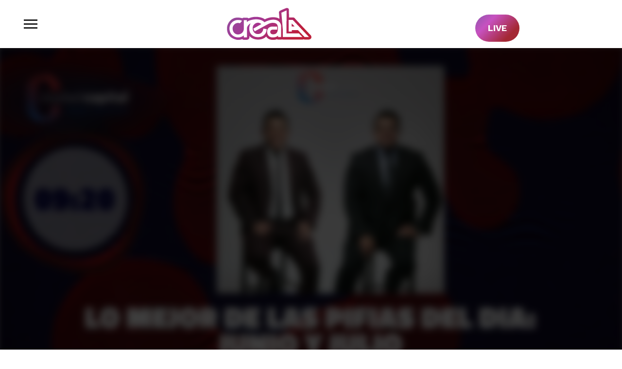

--- FILE ---
content_type: text/html; charset=UTF-8
request_url: https://www.creala.tv/ciudad-capital/las-mejores-pifias-de-junio-y-julio-2023/
body_size: 12721
content:
<!DOCTYPE html>
<html lang="es">
<head>
	<meta charset="UTF-8">
	<meta name="viewport" content="width=device-width, initial-scale=1.0">
	<link rel="profile" href="http://gmpg.org/xfn/11">
	<link rel="pingback" href="https://www.creala.tv/xmlrpc.php">

	<title>Las Mejores Pifias de Junio y Julio 2023 &#8211; crealatv</title>
<meta name='robots' content='max-image-preview:large' />
	<style>img:is([sizes="auto" i], [sizes^="auto," i]) { contain-intrinsic-size: 3000px 1500px }</style>
	<link rel='dns-prefetch' href='//www.googletagmanager.com' />
<link rel='dns-prefetch' href='//fonts.googleapis.com' />
<link rel='dns-prefetch' href='//pagead2.googlesyndication.com' />
<link rel="alternate" type="application/rss+xml" title="crealatv &raquo; Feed" href="http://feeds.feedburner.com/crealatv" />
<link rel="alternate" type="application/rss+xml" title="crealatv &raquo; Feed de los comentarios" href="https://www.creala.tv/comments/feed/" />
<link rel="alternate" type="application/rss+xml" title="crealatv &raquo; Comentario Las Mejores Pifias de Junio y Julio 2023 del feed" href="https://www.creala.tv/ciudad-capital/las-mejores-pifias-de-junio-y-julio-2023/feed/" />
<script type="text/javascript">
/* <![CDATA[ */
window._wpemojiSettings = {"baseUrl":"https:\/\/s.w.org\/images\/core\/emoji\/16.0.1\/72x72\/","ext":".png","svgUrl":"https:\/\/s.w.org\/images\/core\/emoji\/16.0.1\/svg\/","svgExt":".svg","source":{"concatemoji":"https:\/\/www.creala.tv\/wp-includes\/js\/wp-emoji-release.min.js?ver=6.8.3"}};
/*! This file is auto-generated */
!function(s,n){var o,i,e;function c(e){try{var t={supportTests:e,timestamp:(new Date).valueOf()};sessionStorage.setItem(o,JSON.stringify(t))}catch(e){}}function p(e,t,n){e.clearRect(0,0,e.canvas.width,e.canvas.height),e.fillText(t,0,0);var t=new Uint32Array(e.getImageData(0,0,e.canvas.width,e.canvas.height).data),a=(e.clearRect(0,0,e.canvas.width,e.canvas.height),e.fillText(n,0,0),new Uint32Array(e.getImageData(0,0,e.canvas.width,e.canvas.height).data));return t.every(function(e,t){return e===a[t]})}function u(e,t){e.clearRect(0,0,e.canvas.width,e.canvas.height),e.fillText(t,0,0);for(var n=e.getImageData(16,16,1,1),a=0;a<n.data.length;a++)if(0!==n.data[a])return!1;return!0}function f(e,t,n,a){switch(t){case"flag":return n(e,"\ud83c\udff3\ufe0f\u200d\u26a7\ufe0f","\ud83c\udff3\ufe0f\u200b\u26a7\ufe0f")?!1:!n(e,"\ud83c\udde8\ud83c\uddf6","\ud83c\udde8\u200b\ud83c\uddf6")&&!n(e,"\ud83c\udff4\udb40\udc67\udb40\udc62\udb40\udc65\udb40\udc6e\udb40\udc67\udb40\udc7f","\ud83c\udff4\u200b\udb40\udc67\u200b\udb40\udc62\u200b\udb40\udc65\u200b\udb40\udc6e\u200b\udb40\udc67\u200b\udb40\udc7f");case"emoji":return!a(e,"\ud83e\udedf")}return!1}function g(e,t,n,a){var r="undefined"!=typeof WorkerGlobalScope&&self instanceof WorkerGlobalScope?new OffscreenCanvas(300,150):s.createElement("canvas"),o=r.getContext("2d",{willReadFrequently:!0}),i=(o.textBaseline="top",o.font="600 32px Arial",{});return e.forEach(function(e){i[e]=t(o,e,n,a)}),i}function t(e){var t=s.createElement("script");t.src=e,t.defer=!0,s.head.appendChild(t)}"undefined"!=typeof Promise&&(o="wpEmojiSettingsSupports",i=["flag","emoji"],n.supports={everything:!0,everythingExceptFlag:!0},e=new Promise(function(e){s.addEventListener("DOMContentLoaded",e,{once:!0})}),new Promise(function(t){var n=function(){try{var e=JSON.parse(sessionStorage.getItem(o));if("object"==typeof e&&"number"==typeof e.timestamp&&(new Date).valueOf()<e.timestamp+604800&&"object"==typeof e.supportTests)return e.supportTests}catch(e){}return null}();if(!n){if("undefined"!=typeof Worker&&"undefined"!=typeof OffscreenCanvas&&"undefined"!=typeof URL&&URL.createObjectURL&&"undefined"!=typeof Blob)try{var e="postMessage("+g.toString()+"("+[JSON.stringify(i),f.toString(),p.toString(),u.toString()].join(",")+"));",a=new Blob([e],{type:"text/javascript"}),r=new Worker(URL.createObjectURL(a),{name:"wpTestEmojiSupports"});return void(r.onmessage=function(e){c(n=e.data),r.terminate(),t(n)})}catch(e){}c(n=g(i,f,p,u))}t(n)}).then(function(e){for(var t in e)n.supports[t]=e[t],n.supports.everything=n.supports.everything&&n.supports[t],"flag"!==t&&(n.supports.everythingExceptFlag=n.supports.everythingExceptFlag&&n.supports[t]);n.supports.everythingExceptFlag=n.supports.everythingExceptFlag&&!n.supports.flag,n.DOMReady=!1,n.readyCallback=function(){n.DOMReady=!0}}).then(function(){return e}).then(function(){var e;n.supports.everything||(n.readyCallback(),(e=n.source||{}).concatemoji?t(e.concatemoji):e.wpemoji&&e.twemoji&&(t(e.twemoji),t(e.wpemoji)))}))}((window,document),window._wpemojiSettings);
/* ]]> */
</script>
<style id='wp-emoji-styles-inline-css' type='text/css'>

	img.wp-smiley, img.emoji {
		display: inline !important;
		border: none !important;
		box-shadow: none !important;
		height: 1em !important;
		width: 1em !important;
		margin: 0 0.07em !important;
		vertical-align: -0.1em !important;
		background: none !important;
		padding: 0 !important;
	}
</style>
<link rel='stylesheet' id='wp-block-library-css' href='https://www.creala.tv/wp-includes/css/dist/block-library/style.min.css?ver=6.8.3' type='text/css' media='all' />
<style id='classic-theme-styles-inline-css' type='text/css'>
/*! This file is auto-generated */
.wp-block-button__link{color:#fff;background-color:#32373c;border-radius:9999px;box-shadow:none;text-decoration:none;padding:calc(.667em + 2px) calc(1.333em + 2px);font-size:1.125em}.wp-block-file__button{background:#32373c;color:#fff;text-decoration:none}
</style>
<style id='global-styles-inline-css' type='text/css'>
:root{--wp--preset--aspect-ratio--square: 1;--wp--preset--aspect-ratio--4-3: 4/3;--wp--preset--aspect-ratio--3-4: 3/4;--wp--preset--aspect-ratio--3-2: 3/2;--wp--preset--aspect-ratio--2-3: 2/3;--wp--preset--aspect-ratio--16-9: 16/9;--wp--preset--aspect-ratio--9-16: 9/16;--wp--preset--color--black: #000000;--wp--preset--color--cyan-bluish-gray: #abb8c3;--wp--preset--color--white: #ffffff;--wp--preset--color--pale-pink: #f78da7;--wp--preset--color--vivid-red: #cf2e2e;--wp--preset--color--luminous-vivid-orange: #ff6900;--wp--preset--color--luminous-vivid-amber: #fcb900;--wp--preset--color--light-green-cyan: #7bdcb5;--wp--preset--color--vivid-green-cyan: #00d084;--wp--preset--color--pale-cyan-blue: #8ed1fc;--wp--preset--color--vivid-cyan-blue: #0693e3;--wp--preset--color--vivid-purple: #9b51e0;--wp--preset--gradient--vivid-cyan-blue-to-vivid-purple: linear-gradient(135deg,rgba(6,147,227,1) 0%,rgb(155,81,224) 100%);--wp--preset--gradient--light-green-cyan-to-vivid-green-cyan: linear-gradient(135deg,rgb(122,220,180) 0%,rgb(0,208,130) 100%);--wp--preset--gradient--luminous-vivid-amber-to-luminous-vivid-orange: linear-gradient(135deg,rgba(252,185,0,1) 0%,rgba(255,105,0,1) 100%);--wp--preset--gradient--luminous-vivid-orange-to-vivid-red: linear-gradient(135deg,rgba(255,105,0,1) 0%,rgb(207,46,46) 100%);--wp--preset--gradient--very-light-gray-to-cyan-bluish-gray: linear-gradient(135deg,rgb(238,238,238) 0%,rgb(169,184,195) 100%);--wp--preset--gradient--cool-to-warm-spectrum: linear-gradient(135deg,rgb(74,234,220) 0%,rgb(151,120,209) 20%,rgb(207,42,186) 40%,rgb(238,44,130) 60%,rgb(251,105,98) 80%,rgb(254,248,76) 100%);--wp--preset--gradient--blush-light-purple: linear-gradient(135deg,rgb(255,206,236) 0%,rgb(152,150,240) 100%);--wp--preset--gradient--blush-bordeaux: linear-gradient(135deg,rgb(254,205,165) 0%,rgb(254,45,45) 50%,rgb(107,0,62) 100%);--wp--preset--gradient--luminous-dusk: linear-gradient(135deg,rgb(255,203,112) 0%,rgb(199,81,192) 50%,rgb(65,88,208) 100%);--wp--preset--gradient--pale-ocean: linear-gradient(135deg,rgb(255,245,203) 0%,rgb(182,227,212) 50%,rgb(51,167,181) 100%);--wp--preset--gradient--electric-grass: linear-gradient(135deg,rgb(202,248,128) 0%,rgb(113,206,126) 100%);--wp--preset--gradient--midnight: linear-gradient(135deg,rgb(2,3,129) 0%,rgb(40,116,252) 100%);--wp--preset--font-size--small: 13px;--wp--preset--font-size--medium: 20px;--wp--preset--font-size--large: 36px;--wp--preset--font-size--x-large: 42px;--wp--preset--spacing--20: 0.44rem;--wp--preset--spacing--30: 0.67rem;--wp--preset--spacing--40: 1rem;--wp--preset--spacing--50: 1.5rem;--wp--preset--spacing--60: 2.25rem;--wp--preset--spacing--70: 3.38rem;--wp--preset--spacing--80: 5.06rem;--wp--preset--shadow--natural: 6px 6px 9px rgba(0, 0, 0, 0.2);--wp--preset--shadow--deep: 12px 12px 50px rgba(0, 0, 0, 0.4);--wp--preset--shadow--sharp: 6px 6px 0px rgba(0, 0, 0, 0.2);--wp--preset--shadow--outlined: 6px 6px 0px -3px rgba(255, 255, 255, 1), 6px 6px rgba(0, 0, 0, 1);--wp--preset--shadow--crisp: 6px 6px 0px rgba(0, 0, 0, 1);}:where(.is-layout-flex){gap: 0.5em;}:where(.is-layout-grid){gap: 0.5em;}body .is-layout-flex{display: flex;}.is-layout-flex{flex-wrap: wrap;align-items: center;}.is-layout-flex > :is(*, div){margin: 0;}body .is-layout-grid{display: grid;}.is-layout-grid > :is(*, div){margin: 0;}:where(.wp-block-columns.is-layout-flex){gap: 2em;}:where(.wp-block-columns.is-layout-grid){gap: 2em;}:where(.wp-block-post-template.is-layout-flex){gap: 1.25em;}:where(.wp-block-post-template.is-layout-grid){gap: 1.25em;}.has-black-color{color: var(--wp--preset--color--black) !important;}.has-cyan-bluish-gray-color{color: var(--wp--preset--color--cyan-bluish-gray) !important;}.has-white-color{color: var(--wp--preset--color--white) !important;}.has-pale-pink-color{color: var(--wp--preset--color--pale-pink) !important;}.has-vivid-red-color{color: var(--wp--preset--color--vivid-red) !important;}.has-luminous-vivid-orange-color{color: var(--wp--preset--color--luminous-vivid-orange) !important;}.has-luminous-vivid-amber-color{color: var(--wp--preset--color--luminous-vivid-amber) !important;}.has-light-green-cyan-color{color: var(--wp--preset--color--light-green-cyan) !important;}.has-vivid-green-cyan-color{color: var(--wp--preset--color--vivid-green-cyan) !important;}.has-pale-cyan-blue-color{color: var(--wp--preset--color--pale-cyan-blue) !important;}.has-vivid-cyan-blue-color{color: var(--wp--preset--color--vivid-cyan-blue) !important;}.has-vivid-purple-color{color: var(--wp--preset--color--vivid-purple) !important;}.has-black-background-color{background-color: var(--wp--preset--color--black) !important;}.has-cyan-bluish-gray-background-color{background-color: var(--wp--preset--color--cyan-bluish-gray) !important;}.has-white-background-color{background-color: var(--wp--preset--color--white) !important;}.has-pale-pink-background-color{background-color: var(--wp--preset--color--pale-pink) !important;}.has-vivid-red-background-color{background-color: var(--wp--preset--color--vivid-red) !important;}.has-luminous-vivid-orange-background-color{background-color: var(--wp--preset--color--luminous-vivid-orange) !important;}.has-luminous-vivid-amber-background-color{background-color: var(--wp--preset--color--luminous-vivid-amber) !important;}.has-light-green-cyan-background-color{background-color: var(--wp--preset--color--light-green-cyan) !important;}.has-vivid-green-cyan-background-color{background-color: var(--wp--preset--color--vivid-green-cyan) !important;}.has-pale-cyan-blue-background-color{background-color: var(--wp--preset--color--pale-cyan-blue) !important;}.has-vivid-cyan-blue-background-color{background-color: var(--wp--preset--color--vivid-cyan-blue) !important;}.has-vivid-purple-background-color{background-color: var(--wp--preset--color--vivid-purple) !important;}.has-black-border-color{border-color: var(--wp--preset--color--black) !important;}.has-cyan-bluish-gray-border-color{border-color: var(--wp--preset--color--cyan-bluish-gray) !important;}.has-white-border-color{border-color: var(--wp--preset--color--white) !important;}.has-pale-pink-border-color{border-color: var(--wp--preset--color--pale-pink) !important;}.has-vivid-red-border-color{border-color: var(--wp--preset--color--vivid-red) !important;}.has-luminous-vivid-orange-border-color{border-color: var(--wp--preset--color--luminous-vivid-orange) !important;}.has-luminous-vivid-amber-border-color{border-color: var(--wp--preset--color--luminous-vivid-amber) !important;}.has-light-green-cyan-border-color{border-color: var(--wp--preset--color--light-green-cyan) !important;}.has-vivid-green-cyan-border-color{border-color: var(--wp--preset--color--vivid-green-cyan) !important;}.has-pale-cyan-blue-border-color{border-color: var(--wp--preset--color--pale-cyan-blue) !important;}.has-vivid-cyan-blue-border-color{border-color: var(--wp--preset--color--vivid-cyan-blue) !important;}.has-vivid-purple-border-color{border-color: var(--wp--preset--color--vivid-purple) !important;}.has-vivid-cyan-blue-to-vivid-purple-gradient-background{background: var(--wp--preset--gradient--vivid-cyan-blue-to-vivid-purple) !important;}.has-light-green-cyan-to-vivid-green-cyan-gradient-background{background: var(--wp--preset--gradient--light-green-cyan-to-vivid-green-cyan) !important;}.has-luminous-vivid-amber-to-luminous-vivid-orange-gradient-background{background: var(--wp--preset--gradient--luminous-vivid-amber-to-luminous-vivid-orange) !important;}.has-luminous-vivid-orange-to-vivid-red-gradient-background{background: var(--wp--preset--gradient--luminous-vivid-orange-to-vivid-red) !important;}.has-very-light-gray-to-cyan-bluish-gray-gradient-background{background: var(--wp--preset--gradient--very-light-gray-to-cyan-bluish-gray) !important;}.has-cool-to-warm-spectrum-gradient-background{background: var(--wp--preset--gradient--cool-to-warm-spectrum) !important;}.has-blush-light-purple-gradient-background{background: var(--wp--preset--gradient--blush-light-purple) !important;}.has-blush-bordeaux-gradient-background{background: var(--wp--preset--gradient--blush-bordeaux) !important;}.has-luminous-dusk-gradient-background{background: var(--wp--preset--gradient--luminous-dusk) !important;}.has-pale-ocean-gradient-background{background: var(--wp--preset--gradient--pale-ocean) !important;}.has-electric-grass-gradient-background{background: var(--wp--preset--gradient--electric-grass) !important;}.has-midnight-gradient-background{background: var(--wp--preset--gradient--midnight) !important;}.has-small-font-size{font-size: var(--wp--preset--font-size--small) !important;}.has-medium-font-size{font-size: var(--wp--preset--font-size--medium) !important;}.has-large-font-size{font-size: var(--wp--preset--font-size--large) !important;}.has-x-large-font-size{font-size: var(--wp--preset--font-size--x-large) !important;}
:where(.wp-block-post-template.is-layout-flex){gap: 1.25em;}:where(.wp-block-post-template.is-layout-grid){gap: 1.25em;}
:where(.wp-block-columns.is-layout-flex){gap: 2em;}:where(.wp-block-columns.is-layout-grid){gap: 2em;}
:root :where(.wp-block-pullquote){font-size: 1.5em;line-height: 1.6;}
</style>
<link rel='stylesheet' id='video-blogster-pro-frontend-css' href='https://www.creala.tv/wp-content/plugins/video-blogster-pro/video-blogster-frontend.css?ver=4.9.0.3' type='text/css' media='all' />
<link rel='stylesheet' id='zoom-theme-utils-css-css' href='https://www.creala.tv/wp-content/themes/videobox/functions/laplantilla/assets/css/theme-utils.css?ver=6.8.3' type='text/css' media='all' />
<link rel='stylesheet' id='videobox-google-fonts-css' href='//fonts.googleapis.com/css?family=Work+Sans%3Aregular%2C700%2C700i%2C900%2Citalic&#038;ver=6.8.3' type='text/css' media='all' />
<link rel='stylesheet' id='videobox-style-css' href='https://www.creala.tv/wp-content/themes/videobox/style.css?ver=4.0.2' type='text/css' media='all' />
<link rel='stylesheet' id='media-queries-css' href='https://www.creala.tv/wp-content/themes/videobox/css/media-queries.css?ver=4.0.2' type='text/css' media='all' />
<link rel='stylesheet' id='videobox-style-color-default-css' href='https://www.creala.tv/wp-content/themes/videobox/styles/default.css?ver=4.0.2' type='text/css' media='all' />
<link rel='stylesheet' id='dashicons-css' href='https://www.creala.tv/wp-includes/css/dashicons.min.css?ver=6.8.3' type='text/css' media='all' />
<link rel='stylesheet' id='magnificPopup-css' href='https://www.creala.tv/wp-content/themes/videobox/css/magnific-popup.css?ver=4.0.2' type='text/css' media='all' />
<script type="text/javascript" src="https://www.creala.tv/wp-includes/js/jquery/jquery.min.js?ver=3.7.1" id="jquery-core-js"></script>
<script type="text/javascript" src="https://www.creala.tv/wp-includes/js/jquery/jquery-migrate.min.js?ver=3.4.1" id="jquery-migrate-js"></script>

<!-- Fragmento de código de la etiqueta de Google (gtag.js) añadida por Site Kit -->

<!-- Fragmento de código de Google Analytics añadido por Site Kit -->
<script type="text/javascript" src="https://www.googletagmanager.com/gtag/js?id=G-9GBZJ0LN6T" id="google_gtagjs-js" async></script>
<script type="text/javascript" id="google_gtagjs-js-after">
/* <![CDATA[ */
window.dataLayer = window.dataLayer || [];function gtag(){dataLayer.push(arguments);}
gtag("set","linker",{"domains":["www.creala.tv"]});
gtag("js", new Date());
gtag("set", "developer_id.dZTNiMT", true);
gtag("config", "G-9GBZJ0LN6T", {"googlesitekit_post_author":"Ciudad Capital","googlesitekit_post_date":"20231222"});
/* ]]> */
</script>

<!-- Finalizar fragmento de código de la etiqueta de Google (gtags.js) añadida por Site Kit -->
<link rel="https://api.w.org/" href="https://www.creala.tv/wp-json/" /><link rel="alternate" title="JSON" type="application/json" href="https://www.creala.tv/wp-json/wp/v2/posts/4747" /><link rel="EditURI" type="application/rsd+xml" title="RSD" href="https://www.creala.tv/xmlrpc.php?rsd" />
<meta name="generator" content="WordPress 6.8.3" />
<link rel="canonical" href="https://www.creala.tv/ciudad-capital/las-mejores-pifias-de-junio-y-julio-2023/" />
<link rel='shortlink' href='https://www.creala.tv/?p=4747' />
<link rel="alternate" title="oEmbed (JSON)" type="application/json+oembed" href="https://www.creala.tv/wp-json/oembed/1.0/embed?url=https%3A%2F%2Fwww.creala.tv%2Fciudad-capital%2Flas-mejores-pifias-de-junio-y-julio-2023%2F" />
<link rel="alternate" title="oEmbed (XML)" type="text/xml+oembed" href="https://www.creala.tv/wp-json/oembed/1.0/embed?url=https%3A%2F%2Fwww.creala.tv%2Fciudad-capital%2Flas-mejores-pifias-de-junio-y-julio-2023%2F&#038;format=xml" />
<meta name="generator" content="Site Kit by Google 1.150.0" />
<!-- Begin Theme Custom CSS -->
<style type="text/css" id="videobox-custom-css">
.site-header .header_social{display:block;}body{color:#212121;font-family:"Work Sans";}h1, h2, h3, h4, h5, h6{color:#663833;}.navbar-brand a:hover{color:#d31f6d;}.navbar-toggle:hover .icon-bar{color:#e0477a;}.entry-title a, .entry-title{color:#8e0754;}.entry-title a:hover{color:#d84576;}.cat-links a, .cat-links, .slides li .entry-meta a, .carousel-slider .item .entry-cats a{color:#b101b7;}.cat-links a:hover, .slides li .entry-meta a:hover, .carousel-slider .item .entry-cats a:hover{color:#515151;}.entry-meta a:hover{color:#dd2160;}.header-archive .section-title strong{color:#c42995;}.entry-header .entry-cover-overlay{opacity:0.75;}.navbar-brand h1{font-family:"Work Sans";font-weight:900;}.main-menu a, #pageslide .panel .widget.widget_nav_menu ul.menu li a{font-family:"Work Sans";}.slides li h3{font-family:"Work Sans";font-weight:900;}.widget h3.title, #sidebar .widget .title{font-family:"Work Sans";font-weight:normal;}.entry-title a{font-family:"Work Sans";font-weight:900;text-transform:uppercase;}.single h1.entry-title{font-family:"Work Sans";font-weight:900;text-transform:uppercase;}.page h1.entry-title{font-family:"Work Sans";font-weight:900;text-transform:uppercase;}
</style>
<!-- End Theme Custom CSS -->

<!-- Metaetiquetas de Google AdSense añadidas por Site Kit -->
<meta name="google-adsense-platform-account" content="ca-host-pub-2644536267352236">
<meta name="google-adsense-platform-domain" content="sitekit.withgoogle.com">
<!-- Acabar con las metaetiquetas de Google AdSense añadidas por Site Kit -->

<!-- Fragmento de código de Google Adsense añadido por Site Kit -->
<script type="text/javascript" async="async" src="https://pagead2.googlesyndication.com/pagead/js/adsbygoogle.js?client=ca-pub-3875856986065633&amp;host=ca-host-pub-2644536267352236" crossorigin="anonymous"></script>

<!-- Final del fragmento de código de Google Adsense añadido por Site Kit -->
<link rel="icon" href="https://www.creala.tv/wp-content/uploads/2020/10/444-150x150.png" sizes="32x32" />
<link rel="icon" href="https://www.creala.tv/wp-content/uploads/2020/10/444.png" sizes="192x192" />
<link rel="apple-touch-icon" href="https://www.creala.tv/wp-content/uploads/2020/10/444.png" />
<meta name="msapplication-TileImage" content="https://www.creala.tv/wp-content/uploads/2020/10/444.png" />
</head>
<body class="wp-singular post-template-default single single-post postid-4747 single-format-video wp-custom-logo wp-theme-videobox">

<div class="page-wrap">

	
	
		<div id="pageslide">
			<div id="slideNav" class="panel">

				<a href="#" class="closeBtn"></a>

				
<div id="sidebar" class="site-sidebar">
    <div class="widget widget_nav_menu" id="nav_menu-2"><h3 class="title">Nuestros Shows</h3><div class="menu-menup-container"><ul id="menu-menup" class="menu"><li id="menu-item-6832" class="menu-item menu-item-type-taxonomy menu-item-object-category menu-item-6832"><a href="https://www.creala.tv/show/noticiasconexion/">Noticias Conexión</a></li>
<li id="menu-item-6829" class="menu-item menu-item-type-taxonomy menu-item-object-category menu-item-6829"><a href="https://www.creala.tv/show/crealanoticia/">Creala Noticia</a></li>
<li id="menu-item-8149" class="menu-item menu-item-type-taxonomy menu-item-object-category menu-item-8149"><a href="https://www.creala.tv/show/nnipd/">No Nos Importa</a></li>
<li id="menu-item-8150" class="menu-item menu-item-type-taxonomy menu-item-object-category menu-item-8150"><a href="https://www.creala.tv/show/yaquison/">Yaquison</a></li>
<li id="menu-item-6831" class="menu-item menu-item-type-taxonomy menu-item-object-category menu-item-6831"><a href="https://www.creala.tv/show/clarakunasich/">Clara Kuñasich</a></li>
<li id="menu-item-3176" class="menu-item menu-item-type-post_type menu-item-object-post menu-item-has-children menu-item-3176"><a href="https://www.creala.tv/especiales/live/">🔴 ¡EN VIVO! 🔴</a>
<ul class="sub-menu">
	<li id="menu-item-3177" class="menu-item menu-item-type-custom menu-item-object-custom menu-item-3177"><a href="https://www.creala.tv/especiales/live/">Emisión en vivo</a></li>
	<li id="menu-item-3178" class="menu-item menu-item-type-custom menu-item-object-custom menu-item-3178"><a href="https://www.creala.tv/horarios/">Horarios</a></li>
	<li id="menu-item-3179" class="menu-item menu-item-type-custom menu-item-object-custom menu-item-3179"><a href="https://channelstore.roku.com/es-mx/details/3130ee1c7898642851903ccaaa3634e1:d876e75d0dc0c1db0f4e7bed26dea6dc/crealatv">Instala en RokuTV</a></li>
</ul>
</li>
<li id="menu-item-1209" class="menu-item menu-item-type-custom menu-item-object-custom menu-item-has-children menu-item-1209"><a href="#">Más Shows</a>
<ul class="sub-menu">
	<li id="menu-item-6830" class="menu-item menu-item-type-taxonomy menu-item-object-category menu-item-6830"><a href="https://www.creala.tv/show/conviccionpormexicali/">Convicción Por Mexicali</a></li>
	<li id="menu-item-1210" class="menu-item menu-item-type-taxonomy menu-item-object-category menu-item-1210"><a href="https://www.creala.tv/show/eventuales/">Eventuales</a></li>
	<li id="menu-item-3166" class="menu-item menu-item-type-taxonomy menu-item-object-category menu-item-3166"><a href="https://www.creala.tv/show/prototiponerd/">Prototipo Nerd</a></li>
	<li id="menu-item-570" class="menu-item menu-item-type-taxonomy menu-item-object-category menu-item-570"><a href="https://www.creala.tv/show/mexicalipeople/">Mexicali People</a></li>
	<li id="menu-item-3167" class="menu-item menu-item-type-taxonomy menu-item-object-category menu-item-3167"><a href="https://www.creala.tv/show/saudatologia/">Saudatología</a></li>
	<li id="menu-item-569" class="menu-item menu-item-type-taxonomy menu-item-object-category menu-item-569"><a href="https://www.creala.tv/show/quid/">Lo Mejor de Qüid!</a></li>
	<li id="menu-item-3168" class="menu-item menu-item-type-taxonomy menu-item-object-category menu-item-3168"><a href="https://www.creala.tv/show/vuelvelaaponer/">Vuélvela a Poner</a></li>
	<li id="menu-item-573" class="menu-item menu-item-type-taxonomy menu-item-object-category menu-item-573"><a href="https://www.creala.tv/show/geekotaku/">GeekOtaku</a></li>
	<li id="menu-item-3170" class="menu-item menu-item-type-taxonomy menu-item-object-category menu-item-3170"><a href="https://www.creala.tv/show/series/">Series</a></li>
	<li id="menu-item-574" class="menu-item menu-item-type-taxonomy menu-item-object-category menu-item-574"><a href="https://www.creala.tv/show/bromas/">Bromas</a></li>
	<li id="menu-item-572" class="menu-item menu-item-type-taxonomy menu-item-object-category menu-item-572"><a href="https://www.creala.tv/show/juiciofinal/">Juicio Final</a></li>
	<li id="menu-item-568" class="menu-item menu-item-type-taxonomy menu-item-object-category menu-item-568"><a href="https://www.creala.tv/show/especiales/">Especiales</a></li>
</ul>
</li>
<li id="menu-item-1512" class="menu-item menu-item-type-post_type menu-item-object-page menu-item-1512"><a href="https://www.creala.tv/about/">Esto es crealatv</a></li>
<li id="menu-item-1513" class="menu-item menu-item-type-post_type menu-item-object-page menu-item-1513"><a href="https://www.creala.tv/contacto/">Contacto</a></li>
</ul></div><div class="clear"></div></div>
</div>
			</div>
		</div>

	
	<header class="site-header">

		<div class="inner-wrap">
			<div class="side-panel-btn  order-1">

				
					<a class="navbar-toggle" href="#slideNav">
						<span class="sr-only">Toggle sidebar &amp; navigation</span>
						<span class="icon-bar"></span>
						<span class="icon-bar"></span>
						<span class="icon-bar"></span>
					</a>

				
			</div><!-- .side-panel-btn -->

			<div class="main-menu hidden order-1">

				<div id="menu-main-wrap" class="menu-menup-container"><ul id="menu-menup-1" class="nav navbar-nav dropdown sf-menu"><li class="menu-item menu-item-type-taxonomy menu-item-object-category menu-item-6832"><a href="https://www.creala.tv/show/noticiasconexion/">Noticias Conexión</a></li>
<li class="menu-item menu-item-type-taxonomy menu-item-object-category menu-item-6829"><a href="https://www.creala.tv/show/crealanoticia/">Creala Noticia</a></li>
<li class="menu-item menu-item-type-taxonomy menu-item-object-category menu-item-8149"><a href="https://www.creala.tv/show/nnipd/">No Nos Importa</a></li>
<li class="menu-item menu-item-type-taxonomy menu-item-object-category menu-item-8150"><a href="https://www.creala.tv/show/yaquison/">Yaquison</a></li>
<li class="menu-item menu-item-type-taxonomy menu-item-object-category menu-item-6831"><a href="https://www.creala.tv/show/clarakunasich/">Clara Kuñasich</a></li>
<li class="menu-item menu-item-type-post_type menu-item-object-post menu-item-has-children menu-item-3176"><a href="https://www.creala.tv/especiales/live/">🔴 ¡EN VIVO! 🔴</a>
<ul class="sub-menu">
	<li class="menu-item menu-item-type-custom menu-item-object-custom menu-item-3177"><a href="https://www.creala.tv/especiales/live/">Emisión en vivo</a></li>
	<li class="menu-item menu-item-type-custom menu-item-object-custom menu-item-3178"><a href="https://www.creala.tv/horarios/">Horarios</a></li>
	<li class="menu-item menu-item-type-custom menu-item-object-custom menu-item-3179"><a href="https://channelstore.roku.com/es-mx/details/3130ee1c7898642851903ccaaa3634e1:d876e75d0dc0c1db0f4e7bed26dea6dc/crealatv">Instala en RokuTV</a></li>
</ul>
</li>
<li class="menu-item menu-item-type-custom menu-item-object-custom menu-item-has-children menu-item-1209"><a href="#">Más Shows</a>
<ul class="sub-menu">
	<li class="menu-item menu-item-type-taxonomy menu-item-object-category menu-item-6830"><a href="https://www.creala.tv/show/conviccionpormexicali/">Convicción Por Mexicali</a></li>
	<li class="menu-item menu-item-type-taxonomy menu-item-object-category menu-item-1210"><a href="https://www.creala.tv/show/eventuales/">Eventuales</a></li>
	<li class="menu-item menu-item-type-taxonomy menu-item-object-category menu-item-3166"><a href="https://www.creala.tv/show/prototiponerd/">Prototipo Nerd</a></li>
	<li class="menu-item menu-item-type-taxonomy menu-item-object-category menu-item-570"><a href="https://www.creala.tv/show/mexicalipeople/">Mexicali People</a></li>
	<li class="menu-item menu-item-type-taxonomy menu-item-object-category menu-item-3167"><a href="https://www.creala.tv/show/saudatologia/">Saudatología</a></li>
	<li class="menu-item menu-item-type-taxonomy menu-item-object-category menu-item-569"><a href="https://www.creala.tv/show/quid/">Lo Mejor de Qüid!</a></li>
	<li class="menu-item menu-item-type-taxonomy menu-item-object-category menu-item-3168"><a href="https://www.creala.tv/show/vuelvelaaponer/">Vuélvela a Poner</a></li>
	<li class="menu-item menu-item-type-taxonomy menu-item-object-category menu-item-573"><a href="https://www.creala.tv/show/geekotaku/">GeekOtaku</a></li>
	<li class="menu-item menu-item-type-taxonomy menu-item-object-category menu-item-3170"><a href="https://www.creala.tv/show/series/">Series</a></li>
	<li class="menu-item menu-item-type-taxonomy menu-item-object-category menu-item-574"><a href="https://www.creala.tv/show/bromas/">Bromas</a></li>
	<li class="menu-item menu-item-type-taxonomy menu-item-object-category menu-item-572"><a href="https://www.creala.tv/show/juiciofinal/">Juicio Final</a></li>
	<li class="menu-item menu-item-type-taxonomy menu-item-object-category menu-item-568"><a href="https://www.creala.tv/show/especiales/">Especiales</a></li>
</ul>
</li>
<li class="menu-item menu-item-type-post_type menu-item-object-page menu-item-1512"><a href="https://www.creala.tv/about/">Esto es crealatv</a></li>
<li class="menu-item menu-item-type-post_type menu-item-object-page menu-item-1513"><a href="https://www.creala.tv/contacto/">Contacto</a></li>
</ul></div>
			</div><!-- .main-menu -->

			<div class="navbar-brand  order-2">
				<a href="https://www.creala.tv/" class="custom-logo-link" rel="home" itemprop="url"><img width="181" height="69" src="https://www.creala.tv/wp-content/uploads/2020/10/crealatv_logo_mini.png" class="custom-logo" alt="crealatv" itemprop="logo" decoding="async" srcset="https://www.creala.tv/wp-content/uploads/2020/10/crealatv_logo_mini.png 181w, https://www.creala.tv/wp-content/uploads/2020/10/crealatv_logo_mini-150x57.png 150w" sizes="(max-width: 181px) 100vw, 181px" /></a>			</div><!-- .navbar-brand -->

			<div class="search-btn  order-3">

				<div id="sb-search" class="sb-search">
					<div class="wp-block-button is-style-fill">
	<a class="wp-block-button__link has-white-color has-text-color has-background wp-element-button" 
	href="https://www.creala.tv/especiales/live/" 
	style="background:linear-gradient(135deg,rgb(158,85,179) 9%,rgb(199,81,192) 30%,rgb(164,40,52) 77%)"><strong>LIVE</strong></a></div>
				</div>

			</div><!-- .search-btn -->

            <div class="header_social  order-4">
                
            </div>

		</div>

	</header><!-- .site-header -->

	
	
    		
    		
    			<header class="entry-header">

    				<div class="entry-cover-outer">

    					<div class="entry-cover has-video"
    					     style="background-image:url('https://www.creala.tv/wp-content/uploads/2023/12/Las-Mejores-Pifias-de-Junio-y-Julio-2023-.jpg')"></div>

    					    						<div
    							class="entry-cover-overlay"></div>
    					
    					<div id="featured-media" class="inner-wrap "><iframe title="Las Mejores Pifias de Junio y Julio 2023 | Ciudad Capital" width=" 1200 " height=" 675 " src="https://www.youtube.com/embed/Z5k-pMB_5vY?feature=oembed&amp;rel=0&amp;autoplay=1&amp;controls=1&wmode=transparent" frameborder="0" allow="accelerometer; autoplay; clipboard-write; encrypted-media; gyroscope; picture-in-picture; web-share" referrerpolicy="strict-origin-when-cross-origin" allowfullscreen="" id="featured-video" data-video-embed-type="youtube"></iframe></div>
    				</div>

    			</header><!-- .entry-header -->
    		
    	
	<div class="inner-wrap">

	
	<main id="main" class="site-main post-with-thumbnail" role="main">

	<article id="post-4747" class="post-4747 post type-post status-publish format-video has-post-thumbnail hentry category-ciudad-capital tag-analisis tag-analisis-de-noticias tag-baja-california tag-calexico tag-canal-66 tag-capital-importancia tag-casacreala tag-congreso-de-baja-california tag-creala-noticia tag-crealatv tag-eduardo-villalugo tag-gobierno-de-mexicali tag-jorge-heras tag-mexicali tag-noticiario tag-noticias tag-noticias-de-baja-california tag-noticias-de-calexico tag-noticias-de-la-frontera tag-noticias-en-vivo tag-noticiero tag-noticieros-en-vivo tag-opinion tag-televisa-californias tag-televisa-mexicali tag-valle-imperial post_format-post-format-video">

    
	<div class="entry-info">

        <div class="entry-meta">
                        <span class="cat-links"><a href="https://www.creala.tv/show/ciudad-capital/" rel="category tag" style="color:#b70030">Ciudad Capital</a></span>         </div>

		<h1 class="entry-title">Las Mejores Pifias de Junio y Julio 2023</h1>
		<div class="entry-meta second-entry-meta">
            <span class="entry-date"><time class="entry-date" datetime="2023-12-22T16:07:24-08:00">diciembre 22, 2023</time></span>                                    
        </div>

	</div>
	
	<div class="post_wrap">

		<div class="entry-content">

			<p> <img decoding="async" src="https://www.creala.tv/wp-content/uploads/2023/12/Las-Mejores-Pifias-de-Junio-y-Julio-2023-.jpg" width="1" /> ¡En «Ciudad Capital», el verano llegó cargado de risas y pifias imperdibles! ☀️🤣 Este episodio especial te llevará a un viaje hilarante a través de las pifias más divertidas de junio y julio. ¡Prepárate para soltar carcajadas con nosotros!</p>
<p>📰 #EnVivo de Lunes a Viernes a las 8am en Facebook y Youtube Live, ¿Te perdiste de algo? Encuéntranos acá:  https://linktr.ee/ciudadcapitalbc</p>
<p>Ciudad Capital se emite en vivo desde @casacreala en #Mexicali #HazloReal</p>
<p><!-- Video Blogster Pro --></p>

			<div class="clear"></div>

			
		</div><!-- .entry-content -->


		
	   <div class="clear"></div>

	</div><!-- .post-wrap -->

</article><!-- #post-->
	
		<footer class="entry-footer">

			<div class="post_author">

				<img alt='' src='https://secure.gravatar.com/avatar/7cd798f72fd8fee7a75d044ac1be81222afc1ce43cb414f68214a0c1e21942cc?s=100&#038;d=identicon&#038;r=g' srcset='https://secure.gravatar.com/avatar/7cd798f72fd8fee7a75d044ac1be81222afc1ce43cb414f68214a0c1e21942cc?s=200&#038;d=identicon&#038;r=g 2x' class='avatar avatar-100 photo' height='100' width='100' decoding='async'/>
				<div class="author-description">

					<h3 class="author-title author"><a href="https://www.creala.tv/author/ciudadcapital/" title="Entradas de Ciudad Capital" rel="author">Ciudad Capital</a></h3>

					<p class="author-bio">
						Análisis de capital importancia. Un programa noticioso con el análisis crítico, con Jorge Heras y Eduardo Villalugo, así sabrás lo que realmente sucede.					</p>

					<div class="author_links">

						<a class="author_facebook"
						                                                          href="https://www.facebook.com/CiudadCapitalBC/"
						                                                          title="Facebook Profile"
						                                                          target="_blank">Facebook</a>

						<a class="author_twitter"
						                                                     href="https://twitter.com/heraslavoe"
						                                                     title="Follow Ciudad Capital on Twitter"
						                                                     target="_blank">Twitter</a>

						<a class="author_instagram"
						                                                           href="https://instagram.com/https://www.instagram.com/CiudadCapitalBC/"
						                                                           title="Instagram" target="_blank">
								Instagram</a>
					</div>

				</div>

				<div class="clear"></div>

			</div>

		</footer><!-- .entry-footer -->

	
	
		<section class="section-single">

			<div class="widget_text widget widget_custom_html" id="custom_html-3"><div class="textwidget custom-html-widget"><script async src="https://pagead2.googlesyndication.com/pagead/js/adsbygoogle.js"></script>
<!-- largo-ctv2020 -->
<ins class="adsbygoogle"
     style="display:block"
     data-ad-client="ca-pub-3875856986065633"
     data-ad-slot="9923384062"
     data-ad-format="auto"
     data-full-width-responsive="true"></ins>
<script>
     (adsbygoogle = window.adsbygoogle || []).push({});
</script></div><div class="clear"></div></div>
		</section><!-- .site-widgetized-section -->

	
	
		<div id="comments">




	<div id="respond" class="comment-respond">
		<h3 id="reply-title" class="comment-reply-title">Leave a Comment <small><a rel="nofollow" id="cancel-comment-reply-link" href="/ciudad-capital/las-mejores-pifias-de-junio-y-julio-2023/#respond" style="display:none;">Cancel</a></small></h3><form action="https://www.creala.tv/wp-comments-post.php" method="post" id="commentform" class="comment-form"><p class="comment-notes"><span id="email-notes">Tu dirección de correo electrónico no será publicada.</span> <span class="required-field-message">Los campos obligatorios están marcados con <span class="required">*</span></span></p><p class="comment-form-comment"><textarea autocomplete="new-password"  id="f4d3984a74"  name="f4d3984a74"   cols="35" rows="5" aria-required="true" class="required" placeholder="Message"></textarea><textarea id="comment" aria-label="hp-comment" aria-hidden="true" name="comment" autocomplete="new-password" style="padding:0 !important;clip:rect(1px, 1px, 1px, 1px) !important;position:absolute !important;white-space:nowrap !important;height:1px !important;width:1px !important;overflow:hidden !important;" tabindex="-1"></textarea><script data-noptimize>document.getElementById("comment").setAttribute( "id", "a04ae6b05b17c5363dc9106d136148a2" );document.getElementById("f4d3984a74").setAttribute( "id", "comment" );</script></p><div class="clear"></div><div class="form_fields clearfix"><p class="comment-form-author"><input id="author" name="author" type="text" value="" size="30" aria-required='true' class="required" placeholder="Name *" /></p>
<p class="comment-form-email"><input id="email" name="email" type="text" value="" size="30" aria-required='true' class="required email" placeholder="Email Address *" /></p>
<p class="comment-form-url"><input id="url" name="url" type="text" value="" size="30" aria-required='true' placeholder="Website" /></p></div><div class="clear"></div>
<p class="comment-form-cookies-consent"><input id="wp-comment-cookies-consent" name="wp-comment-cookies-consent" type="checkbox" value="yes" /><label for="wp-comment-cookies-consent">Save my name, email, and website in this browser for the next time I comment.</label></p>
<div class="g-recaptcha-wrap" style="padding:10px 0 10px 0"><div  class="g-recaptcha" data-sitekey="6LdyxJ8mAAAAABHnN13aF0wbd4DEhIoD9gjXqYgr"></div></div><p class="form-submit"><input name="submit" type="submit" id="submit" class="submit" value="Post Comment" /> <input type='hidden' name='comment_post_ID' value='4747' id='comment_post_ID' />
<input type='hidden' name='comment_parent' id='comment_parent' value='0' />
</p> <p class="comment-form-aios-antibot-keys"><input type="hidden" name="c33425vv" value="eft1r7bhjb31" ><input type="hidden" name="pr08ni7g" value="0ehunld0f103" ><input type="hidden" name="iy3q02ed" value="gvz2rrvbzwj9" ><input type="hidden" name="6ip2yb16" value="gzz46xqhsqeo" ><input type="hidden" name="aios_antibot_keys_expiry" id="aios_antibot_keys_expiry" value="1769126400"></p></form>	</div><!-- #respond -->
	
</div><!-- #comments -->
	


	</main><!-- #main -->



	<div id="pp-sidebar" class="sidebar">

			<div class="widget related_posts">
		<h3 class="title">Mira más de Ciudad Capital:</h3>

		<ul>

			
        			<li id="post-8858">

        				<div class="post-thumb"><a href="https://www.creala.tv/ciudad-capital/asesinatos-en-mexicali-y-san-felipe-uno-tiene-amenazas/" title="Asesinatos en Mexicali y San Felipe; uno tiene amenazas"><img width="384" height="216" src="https://www.creala.tv/wp-content/uploads/2025/08/Asesinatos-en-Mexicali-y-San-Felipe-uno-tiene-amenazas-384x216.jpg" class="attachment-loop size-loop wp-post-image" alt="" decoding="async" loading="lazy" srcset="https://www.creala.tv/wp-content/uploads/2025/08/Asesinatos-en-Mexicali-y-San-Felipe-uno-tiene-amenazas-384x216.jpg 384w, https://www.creala.tv/wp-content/uploads/2025/08/Asesinatos-en-Mexicali-y-San-Felipe-uno-tiene-amenazas-1200x675.jpg 1200w, https://www.creala.tv/wp-content/uploads/2025/08/Asesinatos-en-Mexicali-y-San-Felipe-uno-tiene-amenazas-768x432.jpg 768w, https://www.creala.tv/wp-content/uploads/2025/08/Asesinatos-en-Mexicali-y-San-Felipe-uno-tiene-amenazas-600x338.jpg 600w, https://www.creala.tv/wp-content/uploads/2025/08/Asesinatos-en-Mexicali-y-San-Felipe-uno-tiene-amenazas.jpg 1280w" sizes="auto, (max-width: 384px) 100vw, 384px" /></a></div>

                        <div class="item-content">
                            
            		
                        </div>

        			</li><!-- end #post-8858 -->

                
			
        			<li id="post-8861">

        				<div class="post-thumb"><a href="https://www.creala.tv/ciudad-capital/scjn-sentencia-que-hubo-una-omision-absoluta-del-congreso-en-legislar-la-revocacion-de-mandato/" title="SCJN sentencia que hubo una «omisión absoluta» del Congreso en legislar la revocación de mandato"><img width="384" height="216" src="https://www.creala.tv/wp-content/uploads/2025/08/SCJN-sentencia-que-hubo-una-omision-absoluta-del-Congreso-en-legislar-la-revocacion-de-mandato-384x216.jpg" class="attachment-loop size-loop wp-post-image" alt="" decoding="async" loading="lazy" srcset="https://www.creala.tv/wp-content/uploads/2025/08/SCJN-sentencia-que-hubo-una-omision-absoluta-del-Congreso-en-legislar-la-revocacion-de-mandato-384x216.jpg 384w, https://www.creala.tv/wp-content/uploads/2025/08/SCJN-sentencia-que-hubo-una-omision-absoluta-del-Congreso-en-legislar-la-revocacion-de-mandato-1200x675.jpg 1200w, https://www.creala.tv/wp-content/uploads/2025/08/SCJN-sentencia-que-hubo-una-omision-absoluta-del-Congreso-en-legislar-la-revocacion-de-mandato-768x432.jpg 768w, https://www.creala.tv/wp-content/uploads/2025/08/SCJN-sentencia-que-hubo-una-omision-absoluta-del-Congreso-en-legislar-la-revocacion-de-mandato-600x338.jpg 600w, https://www.creala.tv/wp-content/uploads/2025/08/SCJN-sentencia-que-hubo-una-omision-absoluta-del-Congreso-en-legislar-la-revocacion-de-mandato.jpg 1280w" sizes="auto, (max-width: 384px) 100vw, 384px" /></a></div>

                        <div class="item-content">
                            
            		
                        </div>

        			</li><!-- end #post-8861 -->

                
			
        			<li id="post-8864">

        				<div class="post-thumb"><a href="https://www.creala.tv/ciudad-capital/otro-cambio-en-seguridad-renuncia-rafael-orozco-vargas-a-la-fiscalia-central/" title="Otro cambio en seguridad; renuncia Rafael Orozco Vargas a la Fiscalía Central"><img width="384" height="216" src="https://www.creala.tv/wp-content/uploads/2025/08/Otro-cambio-en-seguridad-renuncia-Rafael-Orozco-Vargas-a-la-Fiscalia-Central-384x216.jpg" class="attachment-loop size-loop wp-post-image" alt="" decoding="async" loading="lazy" srcset="https://www.creala.tv/wp-content/uploads/2025/08/Otro-cambio-en-seguridad-renuncia-Rafael-Orozco-Vargas-a-la-Fiscalia-Central-384x216.jpg 384w, https://www.creala.tv/wp-content/uploads/2025/08/Otro-cambio-en-seguridad-renuncia-Rafael-Orozco-Vargas-a-la-Fiscalia-Central-1200x675.jpg 1200w, https://www.creala.tv/wp-content/uploads/2025/08/Otro-cambio-en-seguridad-renuncia-Rafael-Orozco-Vargas-a-la-Fiscalia-Central-768x432.jpg 768w, https://www.creala.tv/wp-content/uploads/2025/08/Otro-cambio-en-seguridad-renuncia-Rafael-Orozco-Vargas-a-la-Fiscalia-Central-600x338.jpg 600w, https://www.creala.tv/wp-content/uploads/2025/08/Otro-cambio-en-seguridad-renuncia-Rafael-Orozco-Vargas-a-la-Fiscalia-Central.jpg 1280w" sizes="auto, (max-width: 384px) 100vw, 384px" /></a></div>

                        <div class="item-content">
                            
            		
                        </div>

        			</li><!-- end #post-8864 -->

                
			
		</ul><!-- end .posts -->


	</div><!-- /.related_posts -->

		<div class="widget_text widget widget_custom_html" id="custom_html-2"><div class="textwidget custom-html-widget"><script async src="https://pagead2.googlesyndication.com/pagead/js/adsbygoogle.js"></script>
<!-- NormalCTV20 -->
<ins class="adsbygoogle"
     style="display:block"
     data-ad-client="ca-pub-3875856986065633"
     data-ad-slot="8067037609"
     data-ad-format="auto"
     data-full-width-responsive="true"></ins>
<script>
     (adsbygoogle = window.adsbygoogle || []).push({});
</script></div><div class="clear"></div></div><div class="widget widget_categories" id="categories-3"><h3 class="title">Más Shows</h3>
			<ul>
					<li class="cat-item cat-item-104"><a href="https://www.creala.tv/show/bromas/">BuenaMubi Bromas</a>
</li>
	<li class="cat-item cat-item-1673"><a href="https://www.creala.tv/show/ciudad-capital/">Ciudad Capital</a>
</li>
	<li class="cat-item cat-item-1818"><a href="https://www.creala.tv/show/clarakunasich/">Clara Kuñasich Podcast</a>
</li>
	<li class="cat-item cat-item-1817"><a href="https://www.creala.tv/show/conviccionpormexicali/">Convicción Por Mexicali</a>
</li>
	<li class="cat-item cat-item-1816"><a href="https://www.creala.tv/show/crealanoticia/">Creala Noticia 9pm</a>
</li>
	<li class="cat-item cat-item-1144"><a href="https://www.creala.tv/show/series/el-uno-porciento/">El Uno Porciento</a>
</li>
	<li class="cat-item cat-item-10"><a href="https://www.creala.tv/show/especiales/">Especiales</a>
</li>
	<li class="cat-item cat-item-1577"><a href="https://www.creala.tv/show/eventuales/">Eventuales Talk Show</a>
</li>
	<li class="cat-item cat-item-6"><a href="https://www.creala.tv/show/geekotaku/">GeekOtaku</a>
</li>
	<li class="cat-item cat-item-3"><a href="https://www.creala.tv/show/juiciofinal/">Juicio Final</a>
</li>
	<li class="cat-item cat-item-1724"><a href="https://www.creala.tv/show/eradelosheras/">La Era de los Heras</a>
</li>
	<li class="cat-item cat-item-5"><a href="https://www.creala.tv/show/quid/">Lo Mejor de Qüid!</a>
</li>
	<li class="cat-item cat-item-8"><a href="https://www.creala.tv/show/lomixto/">Lo Mixto</a>
</li>
	<li class="cat-item cat-item-4"><a href="https://www.creala.tv/show/mexicalipeople/">Mexicali People</a>
</li>
	<li class="cat-item cat-item-2222"><a href="https://www.creala.tv/show/nnipd/">No Nos Importa, Pero Debería</a>
</li>
	<li class="cat-item cat-item-1730"><a href="https://www.creala.tv/show/noticiasconexion/">Noticias Conexión</a>
</li>
	<li class="cat-item cat-item-1"><a href="https://www.creala.tv/show/promos/">Promos</a>
</li>
	<li class="cat-item cat-item-1723"><a href="https://www.creala.tv/show/prototiponerd/">Prototipo Nerd</a>
</li>
	<li class="cat-item cat-item-1725"><a href="https://www.creala.tv/show/saudatologia/">Saudatología</a>
</li>
	<li class="cat-item cat-item-2677"><a href="https://www.creala.tv/show/sincensura/">Sin Censura, con Jazmín Enciso</a>
</li>
	<li class="cat-item cat-item-1726"><a href="https://www.creala.tv/show/vuelvelaaponer/">Vuélvela a Poner</a>
</li>
	<li class="cat-item cat-item-2221"><a href="https://www.creala.tv/show/yaquison/">Yaquison</a>
</li>
			</ul>

			<div class="clear"></div></div>	</div>


	<div class="clear"></div>


	</div>



    <footer id="colophon" class="site-footer" role="contentinfo">

        <div class="inner-wrap">

            
                <section class="site-widgetized-section section-footer">
                    <div class="widgets clearfix">

                        <div class="widget carousel-slider" id="laplantilla-carousel-slider-3"><h3 class="title">Lo más reciente</h3>

		<div class='loading-wrapper' id="loading-widget-laplantilla-carousel-slider-3-id">
            <div class="spinner">
                <div class="rect1"></div> <div class="rect2"></div> <div class="rect3"></div> <div class="rect4"></div> <div class="rect5"></div>
            </div>
        </div>

		<div class="carousel_widget_wrapper visible_3" id="carousel_widget_wrapper-widget-laplantilla-carousel-slider-3-id">

			<div data-auto-scroll='1'
			     data-scroll-infinitely=''
			     class= 'flickity-wrapper'
			     id="carousel-widget-laplantilla-carousel-slider-3-id">

			
	 		<div class="item">

                                            <div class="post-thumb"><a href="https://www.creala.tv/conviccionpormexicali/conviccion-por-mexicali-09-de-agosto/" title="Convicción por Mexicali, 09 de agosto">

                                                       <a href="https://www.creala.tv/conviccionpormexicali/conviccion-por-mexicali-09-de-agosto/" title="Convicción por Mexicali, 09 de agosto">
						<img width="384" height="216" src="https://www.creala.tv/wp-content/uploads/2024/11/completoconviccion-384x216.jpg" class="attachment-loop size-loop wp-post-image" alt="" decoding="async" loading="lazy" srcset="https://www.creala.tv/wp-content/uploads/2024/11/completoconviccion-384x216.jpg 384w, https://www.creala.tv/wp-content/uploads/2024/11/completoconviccion-768x432.jpg 768w, https://www.creala.tv/wp-content/uploads/2024/11/completoconviccion-600x338.jpg 600w, https://www.creala.tv/wp-content/uploads/2024/11/completoconviccion.jpg 782w" sizes="auto, (max-width: 384px) 100vw, 384px" /></a>
                        </a></div>
                    

				

				</div><div class="item">

                                            <div class="post-thumb"><a href="https://www.creala.tv/ciudad-capital/asesinatos-en-mexicali-y-san-felipe-uno-tiene-amenazas/" title="Asesinatos en Mexicali y San Felipe; uno tiene amenazas">

                                                       <a href="https://www.creala.tv/ciudad-capital/asesinatos-en-mexicali-y-san-felipe-uno-tiene-amenazas/" title="Asesinatos en Mexicali y San Felipe; uno tiene amenazas">
						<img width="384" height="216" src="https://www.creala.tv/wp-content/uploads/2025/08/Asesinatos-en-Mexicali-y-San-Felipe-uno-tiene-amenazas-384x216.jpg" class="attachment-loop size-loop wp-post-image" alt="" decoding="async" loading="lazy" srcset="https://www.creala.tv/wp-content/uploads/2025/08/Asesinatos-en-Mexicali-y-San-Felipe-uno-tiene-amenazas-384x216.jpg 384w, https://www.creala.tv/wp-content/uploads/2025/08/Asesinatos-en-Mexicali-y-San-Felipe-uno-tiene-amenazas-1200x675.jpg 1200w, https://www.creala.tv/wp-content/uploads/2025/08/Asesinatos-en-Mexicali-y-San-Felipe-uno-tiene-amenazas-768x432.jpg 768w, https://www.creala.tv/wp-content/uploads/2025/08/Asesinatos-en-Mexicali-y-San-Felipe-uno-tiene-amenazas-600x338.jpg 600w, https://www.creala.tv/wp-content/uploads/2025/08/Asesinatos-en-Mexicali-y-San-Felipe-uno-tiene-amenazas.jpg 1280w" sizes="auto, (max-width: 384px) 100vw, 384px" /></a>
                        </a></div>
                    

				

				</div><div class="item">

                                            <div class="post-thumb"><a href="https://www.creala.tv/noticiasconexion/criminalizan-protestas-como-resistencia-de-alta-peligrosidad/" title="Criminalizan protestas como resistencia de alta peligrosidad">

                                                       <a href="https://www.creala.tv/noticiasconexion/criminalizan-protestas-como-resistencia-de-alta-peligrosidad/" title="Criminalizan protestas como resistencia de alta peligrosidad">
						<img width="384" height="216" src="https://www.creala.tv/wp-content/uploads/2025/08/Criminalizan-protestas-como-resistencia-de-alta-peligrosidad--384x216.jpg" class="attachment-loop size-loop wp-post-image" alt="" decoding="async" loading="lazy" srcset="https://www.creala.tv/wp-content/uploads/2025/08/Criminalizan-protestas-como-resistencia-de-alta-peligrosidad--384x216.jpg 384w, https://www.creala.tv/wp-content/uploads/2025/08/Criminalizan-protestas-como-resistencia-de-alta-peligrosidad--1200x675.jpg 1200w, https://www.creala.tv/wp-content/uploads/2025/08/Criminalizan-protestas-como-resistencia-de-alta-peligrosidad--768x432.jpg 768w, https://www.creala.tv/wp-content/uploads/2025/08/Criminalizan-protestas-como-resistencia-de-alta-peligrosidad--600x338.jpg 600w, https://www.creala.tv/wp-content/uploads/2025/08/Criminalizan-protestas-como-resistencia-de-alta-peligrosidad-.jpg 1280w" sizes="auto, (max-width: 384px) 100vw, 384px" /></a>
                        </a></div>
                    

				

				</div><div class="item">

                                            <div class="post-thumb"><a href="https://www.creala.tv/ciudad-capital/scjn-sentencia-que-hubo-una-omision-absoluta-del-congreso-en-legislar-la-revocacion-de-mandato/" title="SCJN sentencia que hubo una «omisión absoluta» del Congreso en legislar la revocación de mandato">

                                                       <a href="https://www.creala.tv/ciudad-capital/scjn-sentencia-que-hubo-una-omision-absoluta-del-congreso-en-legislar-la-revocacion-de-mandato/" title="SCJN sentencia que hubo una «omisión absoluta» del Congreso en legislar la revocación de mandato">
						<img width="384" height="216" src="https://www.creala.tv/wp-content/uploads/2025/08/SCJN-sentencia-que-hubo-una-omision-absoluta-del-Congreso-en-legislar-la-revocacion-de-mandato-384x216.jpg" class="attachment-loop size-loop wp-post-image" alt="" decoding="async" loading="lazy" srcset="https://www.creala.tv/wp-content/uploads/2025/08/SCJN-sentencia-que-hubo-una-omision-absoluta-del-Congreso-en-legislar-la-revocacion-de-mandato-384x216.jpg 384w, https://www.creala.tv/wp-content/uploads/2025/08/SCJN-sentencia-que-hubo-una-omision-absoluta-del-Congreso-en-legislar-la-revocacion-de-mandato-1200x675.jpg 1200w, https://www.creala.tv/wp-content/uploads/2025/08/SCJN-sentencia-que-hubo-una-omision-absoluta-del-Congreso-en-legislar-la-revocacion-de-mandato-768x432.jpg 768w, https://www.creala.tv/wp-content/uploads/2025/08/SCJN-sentencia-que-hubo-una-omision-absoluta-del-Congreso-en-legislar-la-revocacion-de-mandato-600x338.jpg 600w, https://www.creala.tv/wp-content/uploads/2025/08/SCJN-sentencia-que-hubo-una-omision-absoluta-del-Congreso-en-legislar-la-revocacion-de-mandato.jpg 1280w" sizes="auto, (max-width: 384px) 100vw, 384px" /></a>
                        </a></div>
                    

				

				</div><div class="item">

                                            <div class="post-thumb"><a href="https://www.creala.tv/eradelosheras/asesinan-a-reconocido-medico-en-su-casa-en-mexicali/" title="Asesinan a reconocido médico en su casa en Mexicali.">

                                                       <a href="https://www.creala.tv/eradelosheras/asesinan-a-reconocido-medico-en-su-casa-en-mexicali/" title="Asesinan a reconocido médico en su casa en Mexicali.">
						<img width="384" height="216" src="https://www.creala.tv/wp-content/uploads/2025/08/Asesinan-a-reconocido-medico-en-su-casa-en-Mexicali-384x216.jpg" class="attachment-loop size-loop wp-post-image" alt="" decoding="async" loading="lazy" srcset="https://www.creala.tv/wp-content/uploads/2025/08/Asesinan-a-reconocido-medico-en-su-casa-en-Mexicali-384x216.jpg 384w, https://www.creala.tv/wp-content/uploads/2025/08/Asesinan-a-reconocido-medico-en-su-casa-en-Mexicali-1200x675.jpg 1200w, https://www.creala.tv/wp-content/uploads/2025/08/Asesinan-a-reconocido-medico-en-su-casa-en-Mexicali-768x432.jpg 768w, https://www.creala.tv/wp-content/uploads/2025/08/Asesinan-a-reconocido-medico-en-su-casa-en-Mexicali-600x338.jpg 600w, https://www.creala.tv/wp-content/uploads/2025/08/Asesinan-a-reconocido-medico-en-su-casa-en-Mexicali.jpg 1280w" sizes="auto, (max-width: 384px) 100vw, 384px" /></a>
                        </a></div>
                    

				

				</div><div class="item">

                                            <div class="post-thumb"><a href="https://www.creala.tv/noticiasconexion/historica-inversion-de-obras-en-el-valle-de-mexicali/" title="Histórica inversión de obras en el Valle de Mexicali |">

                                                       <a href="https://www.creala.tv/noticiasconexion/historica-inversion-de-obras-en-el-valle-de-mexicali/" title="Histórica inversión de obras en el Valle de Mexicali |">
						<img width="384" height="216" src="https://www.creala.tv/wp-content/uploads/2025/08/Historica-inversion-de-obras-en-el-Valle-de-Mexicali--384x216.jpg" class="attachment-loop size-loop wp-post-image" alt="" decoding="async" loading="lazy" srcset="https://www.creala.tv/wp-content/uploads/2025/08/Historica-inversion-de-obras-en-el-Valle-de-Mexicali--384x216.jpg 384w, https://www.creala.tv/wp-content/uploads/2025/08/Historica-inversion-de-obras-en-el-Valle-de-Mexicali--1200x675.jpg 1200w, https://www.creala.tv/wp-content/uploads/2025/08/Historica-inversion-de-obras-en-el-Valle-de-Mexicali--768x432.jpg 768w, https://www.creala.tv/wp-content/uploads/2025/08/Historica-inversion-de-obras-en-el-Valle-de-Mexicali--600x338.jpg 600w, https://www.creala.tv/wp-content/uploads/2025/08/Historica-inversion-de-obras-en-el-Valle-de-Mexicali-.jpg 1280w" sizes="auto, (max-width: 384px) 100vw, 384px" /></a>
                        </a></div>
                    

				

				</div><div class="item">

                                            <div class="post-thumb"><a href="https://www.creala.tv/ciudad-capital/otro-cambio-en-seguridad-renuncia-rafael-orozco-vargas-a-la-fiscalia-central/" title="Otro cambio en seguridad; renuncia Rafael Orozco Vargas a la Fiscalía Central">

                                                       <a href="https://www.creala.tv/ciudad-capital/otro-cambio-en-seguridad-renuncia-rafael-orozco-vargas-a-la-fiscalia-central/" title="Otro cambio en seguridad; renuncia Rafael Orozco Vargas a la Fiscalía Central">
						<img width="384" height="216" src="https://www.creala.tv/wp-content/uploads/2025/08/Otro-cambio-en-seguridad-renuncia-Rafael-Orozco-Vargas-a-la-Fiscalia-Central-384x216.jpg" class="attachment-loop size-loop wp-post-image" alt="" decoding="async" loading="lazy" srcset="https://www.creala.tv/wp-content/uploads/2025/08/Otro-cambio-en-seguridad-renuncia-Rafael-Orozco-Vargas-a-la-Fiscalia-Central-384x216.jpg 384w, https://www.creala.tv/wp-content/uploads/2025/08/Otro-cambio-en-seguridad-renuncia-Rafael-Orozco-Vargas-a-la-Fiscalia-Central-1200x675.jpg 1200w, https://www.creala.tv/wp-content/uploads/2025/08/Otro-cambio-en-seguridad-renuncia-Rafael-Orozco-Vargas-a-la-Fiscalia-Central-768x432.jpg 768w, https://www.creala.tv/wp-content/uploads/2025/08/Otro-cambio-en-seguridad-renuncia-Rafael-Orozco-Vargas-a-la-Fiscalia-Central-600x338.jpg 600w, https://www.creala.tv/wp-content/uploads/2025/08/Otro-cambio-en-seguridad-renuncia-Rafael-Orozco-Vargas-a-la-Fiscalia-Central.jpg 1280w" sizes="auto, (max-width: 384px) 100vw, 384px" /></a>
                        </a></div>
                    

				

				</div><div class="item">

                                            <div class="post-thumb"><a href="https://www.creala.tv/noticiasconexion/ingresan-10-mil-nuevos-cimarrones-a-la-uabc/" title="Ingresan 10 mil nuevos Cimarrones a la UABC">

                                                       <a href="https://www.creala.tv/noticiasconexion/ingresan-10-mil-nuevos-cimarrones-a-la-uabc/" title="Ingresan 10 mil nuevos Cimarrones a la UABC">
						<img width="384" height="216" src="https://www.creala.tv/wp-content/uploads/2025/08/Ingresan-10-mil-nuevos-Cimarrones-a-la-UABC--384x216.jpg" class="attachment-loop size-loop wp-post-image" alt="" decoding="async" loading="lazy" srcset="https://www.creala.tv/wp-content/uploads/2025/08/Ingresan-10-mil-nuevos-Cimarrones-a-la-UABC--384x216.jpg 384w, https://www.creala.tv/wp-content/uploads/2025/08/Ingresan-10-mil-nuevos-Cimarrones-a-la-UABC--1200x675.jpg 1200w, https://www.creala.tv/wp-content/uploads/2025/08/Ingresan-10-mil-nuevos-Cimarrones-a-la-UABC--768x432.jpg 768w, https://www.creala.tv/wp-content/uploads/2025/08/Ingresan-10-mil-nuevos-Cimarrones-a-la-UABC--600x338.jpg 600w, https://www.creala.tv/wp-content/uploads/2025/08/Ingresan-10-mil-nuevos-Cimarrones-a-la-UABC-.jpg 1280w" sizes="auto, (max-width: 384px) 100vw, 384px" /></a>
                        </a></div>
                    

				

				</div><div class="item">

                                            <div class="post-thumb"><a href="https://www.creala.tv/conviccionpormexicali/conviccion-por-mexicali-02-de-agosto/" title="Convicción por Mexicali, 02 de agosto">

                                                       <a href="https://www.creala.tv/conviccionpormexicali/conviccion-por-mexicali-02-de-agosto/" title="Convicción por Mexicali, 02 de agosto">
						<img width="384" height="216" src="https://www.creala.tv/wp-content/uploads/2024/11/completoconviccion-384x216.jpg" class="attachment-loop size-loop wp-post-image" alt="" decoding="async" loading="lazy" srcset="https://www.creala.tv/wp-content/uploads/2024/11/completoconviccion-384x216.jpg 384w, https://www.creala.tv/wp-content/uploads/2024/11/completoconviccion-768x432.jpg 768w, https://www.creala.tv/wp-content/uploads/2024/11/completoconviccion-600x338.jpg 600w, https://www.creala.tv/wp-content/uploads/2024/11/completoconviccion.jpg 782w" sizes="auto, (max-width: 384px) 100vw, 384px" /></a>
                        </a></div>
                    

				

				</div><div class="item">

                                            <div class="post-thumb"><a href="https://www.creala.tv/noticiasconexion/delegado-federal-debe-representar-y-gestionar/" title="Delegado Federal debe representar y gestionar">

                                                       <a href="https://www.creala.tv/noticiasconexion/delegado-federal-debe-representar-y-gestionar/" title="Delegado Federal debe representar y gestionar">
						<img width="384" height="216" src="https://www.creala.tv/wp-content/uploads/2025/08/Delegado-Federal-debe-representar-y-gestionar--384x216.jpg" class="attachment-loop size-loop wp-post-image" alt="" decoding="async" loading="lazy" srcset="https://www.creala.tv/wp-content/uploads/2025/08/Delegado-Federal-debe-representar-y-gestionar--384x216.jpg 384w, https://www.creala.tv/wp-content/uploads/2025/08/Delegado-Federal-debe-representar-y-gestionar--1200x675.jpg 1200w, https://www.creala.tv/wp-content/uploads/2025/08/Delegado-Federal-debe-representar-y-gestionar--768x432.jpg 768w, https://www.creala.tv/wp-content/uploads/2025/08/Delegado-Federal-debe-representar-y-gestionar--600x338.jpg 600w, https://www.creala.tv/wp-content/uploads/2025/08/Delegado-Federal-debe-representar-y-gestionar-.jpg 1280w" sizes="auto, (max-width: 384px) 100vw, 384px" /></a>
                        </a></div>
                    

				

				</div></div>
  			<div class="clear"></div>

  		</div>

<div class="clear"></div></div>
                    </div>
                </section><!-- .site-widgetized-section -->

            
            
            <div class="site-info">

                <p class="left">Copyright &copy; 2026 crealatv</p>

                <p class="right">Un concepto de <a href="https://www.casacreala.com/" target="_blank" rel="nofollow">CasaCreala</a></p>

            </div><!-- .site-info -->

        </div><!-- .inner-wrap -->

    </footer><!-- #colophon -->

</div><!-- /.page-wrap -->

<script type="speculationrules">
{"prefetch":[{"source":"document","where":{"and":[{"href_matches":"\/*"},{"not":{"href_matches":["\/wp-*.php","\/wp-admin\/*","\/wp-content\/uploads\/*","\/wp-content\/*","\/wp-content\/plugins\/*","\/wp-content\/themes\/videobox\/*","\/*\\?(.+)"]}},{"not":{"selector_matches":"a[rel~=\"nofollow\"]"}},{"not":{"selector_matches":".no-prefetch, .no-prefetch a"}}]},"eagerness":"conservative"}]}
</script>
<script type="text/javascript">/* <![CDATA[ */ jQuery(document).ready( function() { jQuery.post( "https://www.creala.tv/wp-admin/admin-ajax.php", { action : "entry_views", _ajax_nonce : "b029d059d3", post_id : 4747 } ); } ); /* ]]> */</script>
<script type="text/javascript" src="https://www.creala.tv/wp-includes/js/comment-reply.min.js?ver=6.8.3" id="comment-reply-js" async="async" data-wp-strategy="async"></script>
<script type="text/javascript" src="https://www.creala.tv/wp-content/themes/videobox/js/flickity.pkgd.min.js?ver=4.0.2" id="flickity-js"></script>
<script type="text/javascript" src="https://www.creala.tv/wp-content/themes/videobox/js/jquery.fitvids.js?ver=4.0.2" id="fitvids-js"></script>
<script type="text/javascript" src="https://www.creala.tv/wp-content/themes/videobox/js/superfish.min.js?ver=4.0.2" id="superfish-js"></script>
<script type="text/javascript" src="https://www.creala.tv/wp-includes/js/jquery/ui/effect.min.js?ver=1.13.3" id="jquery-effects-core-js"></script>
<script type="text/javascript" src="https://www.creala.tv/wp-includes/js/jquery/ui/effect-slide.min.js?ver=1.13.3" id="jquery-effects-slide-js"></script>
<script type="text/javascript" id="videobox-script-js-extra">
/* <![CDATA[ */
var zoomOptions = {"slideshow_auto":"1","slideshow_speed":"3000"};
/* ]]> */
</script>
<script type="text/javascript" src="https://www.creala.tv/wp-content/themes/videobox/js/functions.js?ver=4.0.2" id="videobox-script-js"></script>
<script type="text/javascript" src="https://www.creala.tv/wp-content/themes/videobox/js/jquery.magnific-popup.min.js?ver=4.0.2" id="magnificPopup-js"></script>
<script type="text/javascript" data-cfasync="false" src="https://www.google.com/recaptcha/api.js?hl=es&amp;ver=6.8.3" id="google-recaptcha-v2-js"></script>
<script type="text/javascript" id="aios-front-js-js-extra">
/* <![CDATA[ */
var AIOS_FRONT = {"ajaxurl":"https:\/\/www.creala.tv\/wp-admin\/admin-ajax.php","ajax_nonce":"f0b0c037d5"};
/* ]]> */
</script>
<script type="text/javascript" src="https://www.creala.tv/wp-content/plugins/all-in-one-wp-security-and-firewall/js/wp-security-front-script.js?ver=5.4.0" id="aios-front-js-js"></script>

</body>
</html>

--- FILE ---
content_type: text/html; charset=utf-8
request_url: https://www.google.com/recaptcha/api2/anchor?ar=1&k=6LdyxJ8mAAAAABHnN13aF0wbd4DEhIoD9gjXqYgr&co=aHR0cHM6Ly93d3cuY3JlYWxhLnR2OjQ0Mw..&hl=es&v=PoyoqOPhxBO7pBk68S4YbpHZ&size=normal&anchor-ms=20000&execute-ms=30000&cb=fi5w6muviofw
body_size: 49349
content:
<!DOCTYPE HTML><html dir="ltr" lang="es"><head><meta http-equiv="Content-Type" content="text/html; charset=UTF-8">
<meta http-equiv="X-UA-Compatible" content="IE=edge">
<title>reCAPTCHA</title>
<style type="text/css">
/* cyrillic-ext */
@font-face {
  font-family: 'Roboto';
  font-style: normal;
  font-weight: 400;
  font-stretch: 100%;
  src: url(//fonts.gstatic.com/s/roboto/v48/KFO7CnqEu92Fr1ME7kSn66aGLdTylUAMa3GUBHMdazTgWw.woff2) format('woff2');
  unicode-range: U+0460-052F, U+1C80-1C8A, U+20B4, U+2DE0-2DFF, U+A640-A69F, U+FE2E-FE2F;
}
/* cyrillic */
@font-face {
  font-family: 'Roboto';
  font-style: normal;
  font-weight: 400;
  font-stretch: 100%;
  src: url(//fonts.gstatic.com/s/roboto/v48/KFO7CnqEu92Fr1ME7kSn66aGLdTylUAMa3iUBHMdazTgWw.woff2) format('woff2');
  unicode-range: U+0301, U+0400-045F, U+0490-0491, U+04B0-04B1, U+2116;
}
/* greek-ext */
@font-face {
  font-family: 'Roboto';
  font-style: normal;
  font-weight: 400;
  font-stretch: 100%;
  src: url(//fonts.gstatic.com/s/roboto/v48/KFO7CnqEu92Fr1ME7kSn66aGLdTylUAMa3CUBHMdazTgWw.woff2) format('woff2');
  unicode-range: U+1F00-1FFF;
}
/* greek */
@font-face {
  font-family: 'Roboto';
  font-style: normal;
  font-weight: 400;
  font-stretch: 100%;
  src: url(//fonts.gstatic.com/s/roboto/v48/KFO7CnqEu92Fr1ME7kSn66aGLdTylUAMa3-UBHMdazTgWw.woff2) format('woff2');
  unicode-range: U+0370-0377, U+037A-037F, U+0384-038A, U+038C, U+038E-03A1, U+03A3-03FF;
}
/* math */
@font-face {
  font-family: 'Roboto';
  font-style: normal;
  font-weight: 400;
  font-stretch: 100%;
  src: url(//fonts.gstatic.com/s/roboto/v48/KFO7CnqEu92Fr1ME7kSn66aGLdTylUAMawCUBHMdazTgWw.woff2) format('woff2');
  unicode-range: U+0302-0303, U+0305, U+0307-0308, U+0310, U+0312, U+0315, U+031A, U+0326-0327, U+032C, U+032F-0330, U+0332-0333, U+0338, U+033A, U+0346, U+034D, U+0391-03A1, U+03A3-03A9, U+03B1-03C9, U+03D1, U+03D5-03D6, U+03F0-03F1, U+03F4-03F5, U+2016-2017, U+2034-2038, U+203C, U+2040, U+2043, U+2047, U+2050, U+2057, U+205F, U+2070-2071, U+2074-208E, U+2090-209C, U+20D0-20DC, U+20E1, U+20E5-20EF, U+2100-2112, U+2114-2115, U+2117-2121, U+2123-214F, U+2190, U+2192, U+2194-21AE, U+21B0-21E5, U+21F1-21F2, U+21F4-2211, U+2213-2214, U+2216-22FF, U+2308-230B, U+2310, U+2319, U+231C-2321, U+2336-237A, U+237C, U+2395, U+239B-23B7, U+23D0, U+23DC-23E1, U+2474-2475, U+25AF, U+25B3, U+25B7, U+25BD, U+25C1, U+25CA, U+25CC, U+25FB, U+266D-266F, U+27C0-27FF, U+2900-2AFF, U+2B0E-2B11, U+2B30-2B4C, U+2BFE, U+3030, U+FF5B, U+FF5D, U+1D400-1D7FF, U+1EE00-1EEFF;
}
/* symbols */
@font-face {
  font-family: 'Roboto';
  font-style: normal;
  font-weight: 400;
  font-stretch: 100%;
  src: url(//fonts.gstatic.com/s/roboto/v48/KFO7CnqEu92Fr1ME7kSn66aGLdTylUAMaxKUBHMdazTgWw.woff2) format('woff2');
  unicode-range: U+0001-000C, U+000E-001F, U+007F-009F, U+20DD-20E0, U+20E2-20E4, U+2150-218F, U+2190, U+2192, U+2194-2199, U+21AF, U+21E6-21F0, U+21F3, U+2218-2219, U+2299, U+22C4-22C6, U+2300-243F, U+2440-244A, U+2460-24FF, U+25A0-27BF, U+2800-28FF, U+2921-2922, U+2981, U+29BF, U+29EB, U+2B00-2BFF, U+4DC0-4DFF, U+FFF9-FFFB, U+10140-1018E, U+10190-1019C, U+101A0, U+101D0-101FD, U+102E0-102FB, U+10E60-10E7E, U+1D2C0-1D2D3, U+1D2E0-1D37F, U+1F000-1F0FF, U+1F100-1F1AD, U+1F1E6-1F1FF, U+1F30D-1F30F, U+1F315, U+1F31C, U+1F31E, U+1F320-1F32C, U+1F336, U+1F378, U+1F37D, U+1F382, U+1F393-1F39F, U+1F3A7-1F3A8, U+1F3AC-1F3AF, U+1F3C2, U+1F3C4-1F3C6, U+1F3CA-1F3CE, U+1F3D4-1F3E0, U+1F3ED, U+1F3F1-1F3F3, U+1F3F5-1F3F7, U+1F408, U+1F415, U+1F41F, U+1F426, U+1F43F, U+1F441-1F442, U+1F444, U+1F446-1F449, U+1F44C-1F44E, U+1F453, U+1F46A, U+1F47D, U+1F4A3, U+1F4B0, U+1F4B3, U+1F4B9, U+1F4BB, U+1F4BF, U+1F4C8-1F4CB, U+1F4D6, U+1F4DA, U+1F4DF, U+1F4E3-1F4E6, U+1F4EA-1F4ED, U+1F4F7, U+1F4F9-1F4FB, U+1F4FD-1F4FE, U+1F503, U+1F507-1F50B, U+1F50D, U+1F512-1F513, U+1F53E-1F54A, U+1F54F-1F5FA, U+1F610, U+1F650-1F67F, U+1F687, U+1F68D, U+1F691, U+1F694, U+1F698, U+1F6AD, U+1F6B2, U+1F6B9-1F6BA, U+1F6BC, U+1F6C6-1F6CF, U+1F6D3-1F6D7, U+1F6E0-1F6EA, U+1F6F0-1F6F3, U+1F6F7-1F6FC, U+1F700-1F7FF, U+1F800-1F80B, U+1F810-1F847, U+1F850-1F859, U+1F860-1F887, U+1F890-1F8AD, U+1F8B0-1F8BB, U+1F8C0-1F8C1, U+1F900-1F90B, U+1F93B, U+1F946, U+1F984, U+1F996, U+1F9E9, U+1FA00-1FA6F, U+1FA70-1FA7C, U+1FA80-1FA89, U+1FA8F-1FAC6, U+1FACE-1FADC, U+1FADF-1FAE9, U+1FAF0-1FAF8, U+1FB00-1FBFF;
}
/* vietnamese */
@font-face {
  font-family: 'Roboto';
  font-style: normal;
  font-weight: 400;
  font-stretch: 100%;
  src: url(//fonts.gstatic.com/s/roboto/v48/KFO7CnqEu92Fr1ME7kSn66aGLdTylUAMa3OUBHMdazTgWw.woff2) format('woff2');
  unicode-range: U+0102-0103, U+0110-0111, U+0128-0129, U+0168-0169, U+01A0-01A1, U+01AF-01B0, U+0300-0301, U+0303-0304, U+0308-0309, U+0323, U+0329, U+1EA0-1EF9, U+20AB;
}
/* latin-ext */
@font-face {
  font-family: 'Roboto';
  font-style: normal;
  font-weight: 400;
  font-stretch: 100%;
  src: url(//fonts.gstatic.com/s/roboto/v48/KFO7CnqEu92Fr1ME7kSn66aGLdTylUAMa3KUBHMdazTgWw.woff2) format('woff2');
  unicode-range: U+0100-02BA, U+02BD-02C5, U+02C7-02CC, U+02CE-02D7, U+02DD-02FF, U+0304, U+0308, U+0329, U+1D00-1DBF, U+1E00-1E9F, U+1EF2-1EFF, U+2020, U+20A0-20AB, U+20AD-20C0, U+2113, U+2C60-2C7F, U+A720-A7FF;
}
/* latin */
@font-face {
  font-family: 'Roboto';
  font-style: normal;
  font-weight: 400;
  font-stretch: 100%;
  src: url(//fonts.gstatic.com/s/roboto/v48/KFO7CnqEu92Fr1ME7kSn66aGLdTylUAMa3yUBHMdazQ.woff2) format('woff2');
  unicode-range: U+0000-00FF, U+0131, U+0152-0153, U+02BB-02BC, U+02C6, U+02DA, U+02DC, U+0304, U+0308, U+0329, U+2000-206F, U+20AC, U+2122, U+2191, U+2193, U+2212, U+2215, U+FEFF, U+FFFD;
}
/* cyrillic-ext */
@font-face {
  font-family: 'Roboto';
  font-style: normal;
  font-weight: 500;
  font-stretch: 100%;
  src: url(//fonts.gstatic.com/s/roboto/v48/KFO7CnqEu92Fr1ME7kSn66aGLdTylUAMa3GUBHMdazTgWw.woff2) format('woff2');
  unicode-range: U+0460-052F, U+1C80-1C8A, U+20B4, U+2DE0-2DFF, U+A640-A69F, U+FE2E-FE2F;
}
/* cyrillic */
@font-face {
  font-family: 'Roboto';
  font-style: normal;
  font-weight: 500;
  font-stretch: 100%;
  src: url(//fonts.gstatic.com/s/roboto/v48/KFO7CnqEu92Fr1ME7kSn66aGLdTylUAMa3iUBHMdazTgWw.woff2) format('woff2');
  unicode-range: U+0301, U+0400-045F, U+0490-0491, U+04B0-04B1, U+2116;
}
/* greek-ext */
@font-face {
  font-family: 'Roboto';
  font-style: normal;
  font-weight: 500;
  font-stretch: 100%;
  src: url(//fonts.gstatic.com/s/roboto/v48/KFO7CnqEu92Fr1ME7kSn66aGLdTylUAMa3CUBHMdazTgWw.woff2) format('woff2');
  unicode-range: U+1F00-1FFF;
}
/* greek */
@font-face {
  font-family: 'Roboto';
  font-style: normal;
  font-weight: 500;
  font-stretch: 100%;
  src: url(//fonts.gstatic.com/s/roboto/v48/KFO7CnqEu92Fr1ME7kSn66aGLdTylUAMa3-UBHMdazTgWw.woff2) format('woff2');
  unicode-range: U+0370-0377, U+037A-037F, U+0384-038A, U+038C, U+038E-03A1, U+03A3-03FF;
}
/* math */
@font-face {
  font-family: 'Roboto';
  font-style: normal;
  font-weight: 500;
  font-stretch: 100%;
  src: url(//fonts.gstatic.com/s/roboto/v48/KFO7CnqEu92Fr1ME7kSn66aGLdTylUAMawCUBHMdazTgWw.woff2) format('woff2');
  unicode-range: U+0302-0303, U+0305, U+0307-0308, U+0310, U+0312, U+0315, U+031A, U+0326-0327, U+032C, U+032F-0330, U+0332-0333, U+0338, U+033A, U+0346, U+034D, U+0391-03A1, U+03A3-03A9, U+03B1-03C9, U+03D1, U+03D5-03D6, U+03F0-03F1, U+03F4-03F5, U+2016-2017, U+2034-2038, U+203C, U+2040, U+2043, U+2047, U+2050, U+2057, U+205F, U+2070-2071, U+2074-208E, U+2090-209C, U+20D0-20DC, U+20E1, U+20E5-20EF, U+2100-2112, U+2114-2115, U+2117-2121, U+2123-214F, U+2190, U+2192, U+2194-21AE, U+21B0-21E5, U+21F1-21F2, U+21F4-2211, U+2213-2214, U+2216-22FF, U+2308-230B, U+2310, U+2319, U+231C-2321, U+2336-237A, U+237C, U+2395, U+239B-23B7, U+23D0, U+23DC-23E1, U+2474-2475, U+25AF, U+25B3, U+25B7, U+25BD, U+25C1, U+25CA, U+25CC, U+25FB, U+266D-266F, U+27C0-27FF, U+2900-2AFF, U+2B0E-2B11, U+2B30-2B4C, U+2BFE, U+3030, U+FF5B, U+FF5D, U+1D400-1D7FF, U+1EE00-1EEFF;
}
/* symbols */
@font-face {
  font-family: 'Roboto';
  font-style: normal;
  font-weight: 500;
  font-stretch: 100%;
  src: url(//fonts.gstatic.com/s/roboto/v48/KFO7CnqEu92Fr1ME7kSn66aGLdTylUAMaxKUBHMdazTgWw.woff2) format('woff2');
  unicode-range: U+0001-000C, U+000E-001F, U+007F-009F, U+20DD-20E0, U+20E2-20E4, U+2150-218F, U+2190, U+2192, U+2194-2199, U+21AF, U+21E6-21F0, U+21F3, U+2218-2219, U+2299, U+22C4-22C6, U+2300-243F, U+2440-244A, U+2460-24FF, U+25A0-27BF, U+2800-28FF, U+2921-2922, U+2981, U+29BF, U+29EB, U+2B00-2BFF, U+4DC0-4DFF, U+FFF9-FFFB, U+10140-1018E, U+10190-1019C, U+101A0, U+101D0-101FD, U+102E0-102FB, U+10E60-10E7E, U+1D2C0-1D2D3, U+1D2E0-1D37F, U+1F000-1F0FF, U+1F100-1F1AD, U+1F1E6-1F1FF, U+1F30D-1F30F, U+1F315, U+1F31C, U+1F31E, U+1F320-1F32C, U+1F336, U+1F378, U+1F37D, U+1F382, U+1F393-1F39F, U+1F3A7-1F3A8, U+1F3AC-1F3AF, U+1F3C2, U+1F3C4-1F3C6, U+1F3CA-1F3CE, U+1F3D4-1F3E0, U+1F3ED, U+1F3F1-1F3F3, U+1F3F5-1F3F7, U+1F408, U+1F415, U+1F41F, U+1F426, U+1F43F, U+1F441-1F442, U+1F444, U+1F446-1F449, U+1F44C-1F44E, U+1F453, U+1F46A, U+1F47D, U+1F4A3, U+1F4B0, U+1F4B3, U+1F4B9, U+1F4BB, U+1F4BF, U+1F4C8-1F4CB, U+1F4D6, U+1F4DA, U+1F4DF, U+1F4E3-1F4E6, U+1F4EA-1F4ED, U+1F4F7, U+1F4F9-1F4FB, U+1F4FD-1F4FE, U+1F503, U+1F507-1F50B, U+1F50D, U+1F512-1F513, U+1F53E-1F54A, U+1F54F-1F5FA, U+1F610, U+1F650-1F67F, U+1F687, U+1F68D, U+1F691, U+1F694, U+1F698, U+1F6AD, U+1F6B2, U+1F6B9-1F6BA, U+1F6BC, U+1F6C6-1F6CF, U+1F6D3-1F6D7, U+1F6E0-1F6EA, U+1F6F0-1F6F3, U+1F6F7-1F6FC, U+1F700-1F7FF, U+1F800-1F80B, U+1F810-1F847, U+1F850-1F859, U+1F860-1F887, U+1F890-1F8AD, U+1F8B0-1F8BB, U+1F8C0-1F8C1, U+1F900-1F90B, U+1F93B, U+1F946, U+1F984, U+1F996, U+1F9E9, U+1FA00-1FA6F, U+1FA70-1FA7C, U+1FA80-1FA89, U+1FA8F-1FAC6, U+1FACE-1FADC, U+1FADF-1FAE9, U+1FAF0-1FAF8, U+1FB00-1FBFF;
}
/* vietnamese */
@font-face {
  font-family: 'Roboto';
  font-style: normal;
  font-weight: 500;
  font-stretch: 100%;
  src: url(//fonts.gstatic.com/s/roboto/v48/KFO7CnqEu92Fr1ME7kSn66aGLdTylUAMa3OUBHMdazTgWw.woff2) format('woff2');
  unicode-range: U+0102-0103, U+0110-0111, U+0128-0129, U+0168-0169, U+01A0-01A1, U+01AF-01B0, U+0300-0301, U+0303-0304, U+0308-0309, U+0323, U+0329, U+1EA0-1EF9, U+20AB;
}
/* latin-ext */
@font-face {
  font-family: 'Roboto';
  font-style: normal;
  font-weight: 500;
  font-stretch: 100%;
  src: url(//fonts.gstatic.com/s/roboto/v48/KFO7CnqEu92Fr1ME7kSn66aGLdTylUAMa3KUBHMdazTgWw.woff2) format('woff2');
  unicode-range: U+0100-02BA, U+02BD-02C5, U+02C7-02CC, U+02CE-02D7, U+02DD-02FF, U+0304, U+0308, U+0329, U+1D00-1DBF, U+1E00-1E9F, U+1EF2-1EFF, U+2020, U+20A0-20AB, U+20AD-20C0, U+2113, U+2C60-2C7F, U+A720-A7FF;
}
/* latin */
@font-face {
  font-family: 'Roboto';
  font-style: normal;
  font-weight: 500;
  font-stretch: 100%;
  src: url(//fonts.gstatic.com/s/roboto/v48/KFO7CnqEu92Fr1ME7kSn66aGLdTylUAMa3yUBHMdazQ.woff2) format('woff2');
  unicode-range: U+0000-00FF, U+0131, U+0152-0153, U+02BB-02BC, U+02C6, U+02DA, U+02DC, U+0304, U+0308, U+0329, U+2000-206F, U+20AC, U+2122, U+2191, U+2193, U+2212, U+2215, U+FEFF, U+FFFD;
}
/* cyrillic-ext */
@font-face {
  font-family: 'Roboto';
  font-style: normal;
  font-weight: 900;
  font-stretch: 100%;
  src: url(//fonts.gstatic.com/s/roboto/v48/KFO7CnqEu92Fr1ME7kSn66aGLdTylUAMa3GUBHMdazTgWw.woff2) format('woff2');
  unicode-range: U+0460-052F, U+1C80-1C8A, U+20B4, U+2DE0-2DFF, U+A640-A69F, U+FE2E-FE2F;
}
/* cyrillic */
@font-face {
  font-family: 'Roboto';
  font-style: normal;
  font-weight: 900;
  font-stretch: 100%;
  src: url(//fonts.gstatic.com/s/roboto/v48/KFO7CnqEu92Fr1ME7kSn66aGLdTylUAMa3iUBHMdazTgWw.woff2) format('woff2');
  unicode-range: U+0301, U+0400-045F, U+0490-0491, U+04B0-04B1, U+2116;
}
/* greek-ext */
@font-face {
  font-family: 'Roboto';
  font-style: normal;
  font-weight: 900;
  font-stretch: 100%;
  src: url(//fonts.gstatic.com/s/roboto/v48/KFO7CnqEu92Fr1ME7kSn66aGLdTylUAMa3CUBHMdazTgWw.woff2) format('woff2');
  unicode-range: U+1F00-1FFF;
}
/* greek */
@font-face {
  font-family: 'Roboto';
  font-style: normal;
  font-weight: 900;
  font-stretch: 100%;
  src: url(//fonts.gstatic.com/s/roboto/v48/KFO7CnqEu92Fr1ME7kSn66aGLdTylUAMa3-UBHMdazTgWw.woff2) format('woff2');
  unicode-range: U+0370-0377, U+037A-037F, U+0384-038A, U+038C, U+038E-03A1, U+03A3-03FF;
}
/* math */
@font-face {
  font-family: 'Roboto';
  font-style: normal;
  font-weight: 900;
  font-stretch: 100%;
  src: url(//fonts.gstatic.com/s/roboto/v48/KFO7CnqEu92Fr1ME7kSn66aGLdTylUAMawCUBHMdazTgWw.woff2) format('woff2');
  unicode-range: U+0302-0303, U+0305, U+0307-0308, U+0310, U+0312, U+0315, U+031A, U+0326-0327, U+032C, U+032F-0330, U+0332-0333, U+0338, U+033A, U+0346, U+034D, U+0391-03A1, U+03A3-03A9, U+03B1-03C9, U+03D1, U+03D5-03D6, U+03F0-03F1, U+03F4-03F5, U+2016-2017, U+2034-2038, U+203C, U+2040, U+2043, U+2047, U+2050, U+2057, U+205F, U+2070-2071, U+2074-208E, U+2090-209C, U+20D0-20DC, U+20E1, U+20E5-20EF, U+2100-2112, U+2114-2115, U+2117-2121, U+2123-214F, U+2190, U+2192, U+2194-21AE, U+21B0-21E5, U+21F1-21F2, U+21F4-2211, U+2213-2214, U+2216-22FF, U+2308-230B, U+2310, U+2319, U+231C-2321, U+2336-237A, U+237C, U+2395, U+239B-23B7, U+23D0, U+23DC-23E1, U+2474-2475, U+25AF, U+25B3, U+25B7, U+25BD, U+25C1, U+25CA, U+25CC, U+25FB, U+266D-266F, U+27C0-27FF, U+2900-2AFF, U+2B0E-2B11, U+2B30-2B4C, U+2BFE, U+3030, U+FF5B, U+FF5D, U+1D400-1D7FF, U+1EE00-1EEFF;
}
/* symbols */
@font-face {
  font-family: 'Roboto';
  font-style: normal;
  font-weight: 900;
  font-stretch: 100%;
  src: url(//fonts.gstatic.com/s/roboto/v48/KFO7CnqEu92Fr1ME7kSn66aGLdTylUAMaxKUBHMdazTgWw.woff2) format('woff2');
  unicode-range: U+0001-000C, U+000E-001F, U+007F-009F, U+20DD-20E0, U+20E2-20E4, U+2150-218F, U+2190, U+2192, U+2194-2199, U+21AF, U+21E6-21F0, U+21F3, U+2218-2219, U+2299, U+22C4-22C6, U+2300-243F, U+2440-244A, U+2460-24FF, U+25A0-27BF, U+2800-28FF, U+2921-2922, U+2981, U+29BF, U+29EB, U+2B00-2BFF, U+4DC0-4DFF, U+FFF9-FFFB, U+10140-1018E, U+10190-1019C, U+101A0, U+101D0-101FD, U+102E0-102FB, U+10E60-10E7E, U+1D2C0-1D2D3, U+1D2E0-1D37F, U+1F000-1F0FF, U+1F100-1F1AD, U+1F1E6-1F1FF, U+1F30D-1F30F, U+1F315, U+1F31C, U+1F31E, U+1F320-1F32C, U+1F336, U+1F378, U+1F37D, U+1F382, U+1F393-1F39F, U+1F3A7-1F3A8, U+1F3AC-1F3AF, U+1F3C2, U+1F3C4-1F3C6, U+1F3CA-1F3CE, U+1F3D4-1F3E0, U+1F3ED, U+1F3F1-1F3F3, U+1F3F5-1F3F7, U+1F408, U+1F415, U+1F41F, U+1F426, U+1F43F, U+1F441-1F442, U+1F444, U+1F446-1F449, U+1F44C-1F44E, U+1F453, U+1F46A, U+1F47D, U+1F4A3, U+1F4B0, U+1F4B3, U+1F4B9, U+1F4BB, U+1F4BF, U+1F4C8-1F4CB, U+1F4D6, U+1F4DA, U+1F4DF, U+1F4E3-1F4E6, U+1F4EA-1F4ED, U+1F4F7, U+1F4F9-1F4FB, U+1F4FD-1F4FE, U+1F503, U+1F507-1F50B, U+1F50D, U+1F512-1F513, U+1F53E-1F54A, U+1F54F-1F5FA, U+1F610, U+1F650-1F67F, U+1F687, U+1F68D, U+1F691, U+1F694, U+1F698, U+1F6AD, U+1F6B2, U+1F6B9-1F6BA, U+1F6BC, U+1F6C6-1F6CF, U+1F6D3-1F6D7, U+1F6E0-1F6EA, U+1F6F0-1F6F3, U+1F6F7-1F6FC, U+1F700-1F7FF, U+1F800-1F80B, U+1F810-1F847, U+1F850-1F859, U+1F860-1F887, U+1F890-1F8AD, U+1F8B0-1F8BB, U+1F8C0-1F8C1, U+1F900-1F90B, U+1F93B, U+1F946, U+1F984, U+1F996, U+1F9E9, U+1FA00-1FA6F, U+1FA70-1FA7C, U+1FA80-1FA89, U+1FA8F-1FAC6, U+1FACE-1FADC, U+1FADF-1FAE9, U+1FAF0-1FAF8, U+1FB00-1FBFF;
}
/* vietnamese */
@font-face {
  font-family: 'Roboto';
  font-style: normal;
  font-weight: 900;
  font-stretch: 100%;
  src: url(//fonts.gstatic.com/s/roboto/v48/KFO7CnqEu92Fr1ME7kSn66aGLdTylUAMa3OUBHMdazTgWw.woff2) format('woff2');
  unicode-range: U+0102-0103, U+0110-0111, U+0128-0129, U+0168-0169, U+01A0-01A1, U+01AF-01B0, U+0300-0301, U+0303-0304, U+0308-0309, U+0323, U+0329, U+1EA0-1EF9, U+20AB;
}
/* latin-ext */
@font-face {
  font-family: 'Roboto';
  font-style: normal;
  font-weight: 900;
  font-stretch: 100%;
  src: url(//fonts.gstatic.com/s/roboto/v48/KFO7CnqEu92Fr1ME7kSn66aGLdTylUAMa3KUBHMdazTgWw.woff2) format('woff2');
  unicode-range: U+0100-02BA, U+02BD-02C5, U+02C7-02CC, U+02CE-02D7, U+02DD-02FF, U+0304, U+0308, U+0329, U+1D00-1DBF, U+1E00-1E9F, U+1EF2-1EFF, U+2020, U+20A0-20AB, U+20AD-20C0, U+2113, U+2C60-2C7F, U+A720-A7FF;
}
/* latin */
@font-face {
  font-family: 'Roboto';
  font-style: normal;
  font-weight: 900;
  font-stretch: 100%;
  src: url(//fonts.gstatic.com/s/roboto/v48/KFO7CnqEu92Fr1ME7kSn66aGLdTylUAMa3yUBHMdazQ.woff2) format('woff2');
  unicode-range: U+0000-00FF, U+0131, U+0152-0153, U+02BB-02BC, U+02C6, U+02DA, U+02DC, U+0304, U+0308, U+0329, U+2000-206F, U+20AC, U+2122, U+2191, U+2193, U+2212, U+2215, U+FEFF, U+FFFD;
}

</style>
<link rel="stylesheet" type="text/css" href="https://www.gstatic.com/recaptcha/releases/PoyoqOPhxBO7pBk68S4YbpHZ/styles__ltr.css">
<script nonce="tJhxT3FieumL1y3Z0PYO5A" type="text/javascript">window['__recaptcha_api'] = 'https://www.google.com/recaptcha/api2/';</script>
<script type="text/javascript" src="https://www.gstatic.com/recaptcha/releases/PoyoqOPhxBO7pBk68S4YbpHZ/recaptcha__es.js" nonce="tJhxT3FieumL1y3Z0PYO5A">
      
    </script></head>
<body><div id="rc-anchor-alert" class="rc-anchor-alert"></div>
<input type="hidden" id="recaptcha-token" value="[base64]">
<script type="text/javascript" nonce="tJhxT3FieumL1y3Z0PYO5A">
      recaptcha.anchor.Main.init("[\x22ainput\x22,[\x22bgdata\x22,\x22\x22,\[base64]/[base64]/MjU1Ong/[base64]/[base64]/[base64]/[base64]/[base64]/[base64]/[base64]/[base64]/[base64]/[base64]/[base64]/[base64]/[base64]/[base64]/[base64]\\u003d\x22,\[base64]\x22,\x22woYVPzk/w7VAYMK7w7JcwpHCv8KIGVvCr8KeWisow6ciw61iczPCvMOoMEPDuSY8CDwTQhIYwoFWWjTDlTnDqcKhPAJ3BMKXFsKSwrVDcBbDgHvCkGI/w4sFUHLDlcOFwoTDrg/DlcOKccOEw4c9GhlFKh3DrT1CwrfDgMO+GzfDnMKlLARwLcOAw7HDoMKiw6/CiDXCv8OeJ2HChsK8w4wswpvCnh3Cp8OqM8Opw4ISO2EkwovChRhuRwHDgA8RUhAhw5oZw6XDusOdw7UELwcjOTo0wo7DjXzCvno6EcKrECTDpMO3cATDlyPDsMKWeDBndcK5w7TDnEoSw7bChsOdTMOgw6fCu8Ocw5dYw7bDkcK8XDzCsH5Cwr3DhMO/[base64]/[base64]/Ch8OUw71TTcKWRmLCoT3DjjnClMK7CwZZc8Ojw4PChBPCoMOxwo3DmX9DdFvCkMO3w4/[base64]/DkFBZwqbClsKUdcOUUcOMw73DpyLCunBVw6rDmcKoLA/DiEcqYyLCjUowHiJHS3bCh2ZowqQOwokgZRVQwpd4LsK8QMKkM8Oaw6zCrcKNwrvCgUrCsQxKw596w404AArCmlzCvVM1MMONwr0hcEXCvsOrP8KKCMKHa8KhFcO0w6/DuULChH/DmV9BN8KkQsO3McO0w7NfBzJYw5Z0TDpjb8OaPx9NLcKSVWk4w5rCnzkVPDhiCcKiwr0aYiXCi8ODM8Oww63DnxIORsOhw7UAWcOnJih/wrJ3RmTDq8Otb8OJwpzDqgzDpTsbw4tLe8Kfw6vCjUdOXcOnwpI5NMOZw5ZHw5/CpsK2IXbCpMKIfm3DlDY/[base64]/[base64]/[base64]/CnsKPPcKtMcODcG/Dq2HDisKpw5/Dvw0Zwr9Pw7XDjMOEwpBUwoTClsKiQcKFccKvG8KFZk7Ds3ZRwrPDm35hWQ7Cu8OAZU12FsO6A8K9w4J+RVjDs8KiCcOIWg/Do2PCi8KNw6DCsk5vwpkJwrtmw7fDjQHCjcKVMj4qwogaworDqMK0woPCp8Odwp0uwoXDncKFw6DDrcKmwpnDtzfCsVJ2Ijg7wqPDtcOVw5M3amI+dzTDp3I7FcK/w708w7LDocKqw4LDj8OHw40rw6IACMOWwq8Ww6VUC8OSwr7CvHfCr8Okw5/DhsORMMK4L8OawoVpfcOCTMKYDEvDkMKjwrDCvS3CsMKLw5E2wr/CpMKMwrvCkncwwo/DrMODPMO2bsO2H8O0NsOSw49rwrXCqsOCw73Co8Ogwo7Di8OJNMKCw6wSwot7AMOMwrYNwprDmFkaY0dUw45dwrwvKSlnHsOEwqLDlsO+w7/CuRXCnF4UAMKFf8O2c8Kpw6rCvMOney/DkVVWAw3DtcOHG8OQCzpaTsOaM23Dv8O4KMKVwr7Cr8OMNcKnw6zDpG/DgybCrl3CrcOQw4jDtcKhPWoZLntKRiPCm8OHwqTCpcKLwr3Dl8OaQcKxSihtHFARwpIjWsO0LBrDj8KBwqwDw7rCsmMxwo/CgcKxwrbClgvClcO6w7HDjcOxwrlSwqM5NsKdwrLDisKkMcOPcsOpwpPCnsKhJk/ChALDsmHCnMKXw6FbKn5HJ8OHwqY7BsKwwpnDtMOlWhLDlcOUf8OPwonDssK6XMKiERA5Ww7Cp8K5W8OhT1pNw4/CoRYBFsOZPSdrwq3Do8O8SE/CgcKUw7JFEsKISsOHwqhLw5ZDVcOYw41ZKF12cwQrMnrCg8K2KcKNDFjDksKKDsKPSlIrwoPCgMO0HMOYZi/[base64]/Dp8Kfw63CmsOVw5bCvA/Dk3HDkcOCwqlGDMKXw6Ayw4/CmxZPwp52Cy7CunTDt8KRwqkHJ0rChXLDk8K6T2rDsAsGIVJ/wqsCI8OFw7rCjsKuP8KmRAAHPCgbw4VWw57DocK4PkB0AMKTw70KwrR+X2gFHU7DssKdQik6XD3DqsOlw6jDskzCh8OfeC9FAFPDtMO7KUXDocO2w4vDtwnDrigNecKmw5Ntw4fDpD8/wrfDh0x3IMOnw5lfwr1ow69bMcK6aMKMJsOWYcKcwoYAwrxpw6UMUcOnHMO6D8ODw6LCisKvwpHDkBZIw7nDjhprB8OiRMOBOcKxWMO3DQlyXsOEw63Dj8O/wojCusKXf3J1c8KLf396wpbDg8KFwqLCqcKJAcKVNgJFSgoLYGRfXMO2TsKTw5rCm8KJwqI4w4vCt8Okw4JgY8ORdMOocMOUw7Q3w4LCicOEw6bDr8Okw6E6OlLCv2vCmsOadWrCucKiw7XDijnDuUzCuMKnwoFiGsO/[base64]/CkCN2wpjDqG/DvlAzAy/Dg3I+XiLDt8KsLcOfw5wYw7sQw7EnQy9ZEkHCicKTwqnCmERCwr7CgiTDlzHDlcOmw4UaB1MveMK/w77Dn8KreMK1w7h2wp8ww6Z0GsKWwpVvwoc6wphhKsOPCzlVYsK0w6Ifw7/[base64]/[base64]/CnMOlQ8KSWyPCvcKWwpPDpMObBsK/ccOxHsKgUMOmegfDnFjCvCvDulDCnsKID03DoGjDucKbw5IywqrDnyJgwo/DkcKEf8KFRwJPSlZ0w51bbMOewr/DriIAHMOWwpRww5UqSi/CkAJqXVoXJhPCkX14RD/[base64]/w7MtOMOXwpY5w6DDvQV6XcOeUCPDtcOsaU7DlTTCjkjCr8OqwqHCv8KtUxvChsO2eFQ9w4h5FjV1w71bUGTCmAbDnBMHDsO9e8Klw6/Dp0XDm8OOw7nDlVvDiVvDsV3Cp8Kdwodtw746GFkNCMKPwpDCvQXCssOJwr3ChRN8OxJ5ZTTDhE19wpzDkgx4wodycUrCn8K8w43Ds8ObZF3CiAzCsMKLPcK2F2U2woLDgsOmwpjDtl8JA8OSDsOkwoPCvE7CnD/DpUPCrhDCsXBUIMKnA3BYJSwbw4keWcONwrQsW8KMMCY0ZzHCnRbDkcOhJCXCuVdDMcKwdjLDp8OsdnPDt8OuEsOJcRl9w6/DvMOcJhPClMO6LFrDqXZmwoVpwqcwwpwAwqVww4wpaS/Dn3fDl8KQNHxHYxbCmMKQw6oFC1nDrsOWQCHClhHDucK0KcKZfMK3W8KawrIUw7jDpm7DkU/DhUd6wqnCm8KUdV9OwpkpdMKQUcOMw6Z6BMOsIWNEQGsfwrQvCiXChinCsMOIc2rDusOjwrDDgsKdJRMvwqLCnsO6w7TCtETCqj5TPXRVfcKyWMOyPsOHWcK8wpw/wq3CkcO1cMKFehvDoDYNwqkHZMK1woHCoMK2wo4vw4FqHX7Ckk/CgiLDgEzCkR1swrkJA2UYPmc6w6YVXMKVwp/DpEXCosOCD3/CmQXCqRfClnFXcWQpQCwkwrR8F8K4SsOlw45dLnHCr8KKw57DpQTCkMO0dwVpJxnDpMKdwrANw748wqDDuXwJbcKaCsKUSyzCvHgSwpfDksOtw4Q4w6RmfsOBwo10w4MJw4IrccKiwqzDhMKvGMKqLmfCtms5wq3Cp0PCs8K5w4lNB8Kxw4vCtzQcJHTDrzBmMH/DpmVwwoTCosObw618SQsNRMOiwqLDgcOsRMKuw5lywo03YMO+woIYT8KqKkQ6DUhjwpbCvcOzwoHCt8OgHwcwwrQ1S8OMXCrCoEXCgMK/wq4gIHQfwrVuw7N3EcK7EsOtw6p6c3JgfBXCocO8ecOjScKGPcO8w4EewqIuwoXCl8Knw4cSI0vCvsK0w5UxCTDDo8OEw5jCmcOswrNqwrtIBnbDjiPCkhDCg8O3w43DkyQnasKkwqfCvEsifWrCrCYrw75/[base64]/DVnCtyLDuMOUw6h8wo5SSANEw5wDwr/CmkfCvDo5FsOmJXMVwplVbMKlYcOhwq3ClAlKwq9tw6PCgFTCsFrDqsKzFXbCi3rDtHEQw5QlAnLCkcKVwpFxD8KUw6bCiVPCsn/Dn0Nbc8KKasOvN8KUDgIyFEhVwrwxwonDpQ0uAsOZwrHDtsOxwokQS8OFOMKHw7Ihw6wyE8K0wqfCk1XDvH7Cm8KHT03CrsOOG8KlwonDtXUgGWrDvyXCvMONw5ZNO8OXEMOuwotvw5hBQUfCisOWFMKpFyxQw5fDi1Z4w5p7d2jCmCJHw6d/wpVaw5kWERvCgyvDt8OQw7nCpsKcw43Crl7Dm8Ofwrlrw6pMw4QFesKEZ8OiecKMRzDCucO5w5HDk1zCl8Kkwpxyw7/CqGrDtsK1wqLDsMOVwqnCosOiWsK8AcOzV2Qiwrgcw7plVknCi0HClkHCrsODw4cITMKgSCQ2wrABJ8OnLhEiw6jCu8Kbw4HCsMKaw4FJZcONwr3DkyjDvcOMQsOILi3Cm8OwVCXCpMKSw6wHwqDCqsOywo0qLx/Ck8KabGEvw7jCtT1Fw5rDvzV3V0kEw6VSw6NKS8O2K0TCn03Do8OowpfCiiNyw7jCg8Kjw6DCvcKdUsOPW2DCv8KIwprDmcOgw7NRw73CoQUZeBQowoHDkMKwES8COsKfwqZtaE/CgMO9MHPDtx9jw6RswoJ2wo1fSgoww6bCt8K5TDvDmR0xwqbCuklyUsOMw47CoMKrwoZLw550esOtA1nCmwbDoGM4OMKBwoAew57Dp3U/[base64]/CrDJ4w4VSSxNPC8Oawrl/wp/Ct8K5w4RcLMKtP8OFKsKiPEMcw5cVw6LDj8OkwqrCsx3DuU5kPlMLw4TCkhQIw6FTFMKOwqBvEcOMHDFhTQEFU8KgwqTCpD0lfcKTwpBXVcOQHcKwwrDDnHEkw4HDrcKEw4lIwo4+fcODw4/ClTDCnsOKw47CkMOaAcKHXBjDrzPCrAXDvcKbwqfCpcOOw71rwq5tw6vDmxfDp8OrworDng3DpMKMPh0MwrsTwpk2ecK0wqlMSsK4w6zDlQTDtmXDgRw/w4wuwr7Dsw3DmcKhd8OIw63Ct8K1w6gJFD3Dlih+w516wp18w5VrwqBfGsKuWTXDr8ONw5vCkMK4VCJrwpNdWhcEw5DDhl/CuGNxZsO/DUHDimzDkMOQwr7DjA8Bw6jCmsKNw60IUsKkwr3DpjPDmhTDrBU+wozDmTXDk30oEMOgHMKfw4rDtRvDrBPDr8Khwo0OwqtfWcO4w7E+w5skYMOQwowfDcOedm5+O8OWX8Ohbyxqw7c3wpjCiMOCwrpnwrTCh3HDhT1JYzjCkyXDgsKSwrB/wqPDuGLCq3cSwqzCp8Klw4TDqxU1wq7Dl2TCn8KXX8Kxw5HDqcKLwqPDmmoOwp1VwrHClcO2B8KswqPCtyIcGA1tZMKcwo9scAIAwodFacK7w7LCusOIRFfDn8OjBcKSZ8K9REMywrPDscK4KnnCk8OSdkPCg8KfPMKzw5cqPR/DmcKswq7DqsO2YMKdw5kbw6hVCCoAGVtYw63ChMOPRX9uGMOpw5jCvcOvwqF9wr7DvVB1NMK3w516HhvCssK7w7jDjnDCvC3Dm8Kcw6V/Qxp7w6kTw7DDtcKaw51AwrTDqQc+wqrCrMO7CHpPwrxHw6g7w7oEwr0NNMO3w7VGZ2k1MRfCqUQ8PEAAwrLDiE90JmjDmhjDicKOLsOLc33Cq2NvNMKlwq/[base64]/Dsmw1w7/CisKJw5zCgcK2csO2CsO0w6Nzwo5GT0rCkmUdMktcwpPDmylAw6rDh8KFwr8De3oGwonCs8OnEWrCmcKSWsKgBj3CtlkzDzHDj8ObV0BYQMKQNnHDj8KPMcOJWQDDq3Q+w4fDgcOpPcOnworDlCTCmcKGa0/CpWdXwqR+wqRgwqsJd8KIL1wIdhYew4IeCgjDt8KQbcOxwpfDv8KvwrJ4GifDlWnDrXNnfVrDtcOxbcOxwrYyV8KAHsKOR8K4wqwzVzs3VATCgcK9w4U0woPCs8K7wq4Mw7JWw6pLEsKxw6YidcKnw403KVDDtQdiBRrCl3fCpSojw7PClz/CmMOQw5/DgT0UasO3Zks6LcOwfcO3w5TDrsKZw4pzw5PDsMOvCxDCmGgYwprDhS5RR8KUwqVBwpzDrinCrFp7TmQxw6jDscKdwoRwwqp9wonDmcK4HDHDgcK8wqYzwoAoGMOHZgLCr8Klwr/[base64]/CtArCig3DtmrDmsOpw4bDjcOAwqNENcOGBgpVZl0rQBzCtm/[base64]/DvGDCrsOGNTfDuMOHwrDCqQ3DoS1WImksAQ7Crm3CmcKzUTtGwr/[base64]/w5gkw6cyJRZEw4jDp8KIMMKbZSPCnsO1w5DCicKKw4vDtsK0wqvCjQ/DmMKfwqEaw7/CgcOiCSPCsSEPXMKawrjDi8OPwrwuw4hMQMObw4UME8OocsK5woTDig1Sw4LDo8OxCcKqwok2WkRQw48ww6/CocOww7jCnknCqsOSVjbDusO2wrfDjkw1w4hzwr0xCcKNw7tRw6fCqTlqR3x7w5LDmk7CsCE2w4Mqw77Dj8KOC8Kkw7M0w7tqQMO0w6Bmwp0xw47DkQzCksKPw55ACA1Hw79DDyjDtmbDsXVXHgJpw6ROHXVDwqg4P8OZVcKMwrbDl0zDs8KawpzDm8K/[base64]/[base64]/AGTDrsOYw53CpV5IAsOwfQXDrsKqGsOVUMKjwoxDwp92wo/CqcKTwrzCl8KKwqgqwrvCvcOXwovCtHLDkEY1GThSNGlYw6kHLMOHwr4hwpbDq0dSPVzCrXgyw5chwodfw4bDkxvCvVE9w73CkVM/woLDv3rDkGwYwqJWw7xfw6A4TknClMKOUsOdwoHClMOlwoBawqVXNQEMT2hLWV/CjUEfccOvw7XClg8RQQXDr3MdRsKrw5/DmcK6bMOow6t9w6k5wqbCiRJlw5VVOgpFcCQSH8O5C8KWwoBGwrrDt8KfwrxOS8KGwplcBcOaw4g3LQ4zwrJsw5HCrMOiMMOiwoPDu8O1w4rCl8OvX28tEDzCrRV0dsO9wofDjQ3DpQ/Dvj7DqMOGwosrKyPDj3/[base64]/[base64]/w7vCrD3CnnzDh8KKIwTDoEnCscOFEsKQwoHCtsOtwrIxw6jDo13Ci2IuUHQfw6bClDvDisO8worCt8KsbsO8w5sKPBpqwqovWGcGFRB7NMOcHkLDkMK5aSICwqNXw7/CmcKIX8KedCLCrxcQw7UvDkjCq1g7dMOUwoHDokLCuH9bdcObcwJxwqbDgUQqw4QoZsKrwqTCp8OEfMObw57Cs07DoCpww51rw5bDqMOrwrQgPsOYw5fDp8Klw6caAMKTf8OXKG/CvhjCiMKgw59oR8OyAsK3w7cHIcKEwpfCpEcyw63DuBDDnSMyEjwRwr4BYsO4w5HDs07Ck8KIw5PDlhQgOsOYZcKXDmnDpxfCowZkPjTDjnVUM8OeFhPDp8ODwrBNF1HCl3/DiS3CucOSNcKuA8Kmw5nDm8OjwqAQL0pdwr/[base64]/DtmQwwqJcw7TDkSPCrwE0w7fDvMKFw5E1wpDCvU0ZPcKqdkAcw4ZiEcK+W3/Cn8KXQjDDtUQ3wqFnSMK/GcOqw4JpV8KIVQDDqUxKwrQnwoBoTgRRD8Kcf8K1w4pJYsKBHsO8TFN2wrLDlhPCkMKiwpxicX0vf0s6w7/DusOxw4XCtMOsV0bDp3UyLsK6w49SdcOXw5XDvEkow5HCnMK3M2R2wpAeXsOWKcKcwplQA2HDuXhiXcO0HxPDn8KUAsKPYnzDkCHDssOTJBQNw6UAwq7CiwrDmybCsy/Cs8OtwqLCkMKoMMKEw7tsCcOTw7RIwpJwa8KyIQnDilkDwp/Do8KQw6XDiEbCgBLCvkZcGMOETcKIMFzDpMOtw49Dw6IHRRLCiibCp8KwwqzDs8KhwoDDu8OAwqnCnS3ClzQMJ3TDozxOwpTDjsKoHTptPBwow6bDqcOxw5Z3bcOmQsO2IEs2wrbCvMO9wqjCk8KNQQ/DgsKKw55xw5/[base64]/CuHh+wrvDhMK2VlPDpMOGwpgHwqsHPsKjD8KpY1fCsHPCjjMQw7VaRFXCscKSw53CscO+w6PCmsO1w6oHwoxkwqrClsK0wp3CgcOew5sOw7jCnQnCryx7wpPDksKHw6vDocOfwqvDmsO3J1zClsK9JmNVI8K6FcO/Xg/CisKjw49tw6nCu8OwwqHDnDR1aMKNQMKPwqLClMO+EVPCn0BHwrTDmsOhwrLDkcOdw5Q4woIew6fDhsOuw5TCksOYX8KPURvDisKYEMK/VWnDgsKiOkPClcOJaTXCgcKDTMONRsOvwowuw5oVw6xrwpbDrRXDh8OXWsKUw5HDvC7DkhhjOgfChAILM1fCuQvCnFLCr2/DusKwwrQyw5DCtcKHwoBzw754fngFwqATOMOPacO2GcKLwqA4w4suwqPCp0rDmcO3fsKKw5DDpsO4w4d+VEvCjD7CpsOVwqfDsTxAawVCwpFcJcK/w5ltdMOQwr4bwpN3SMODHFZgwrPDt8ODcsOYw61LbCXCoRjCgyTCpCwaS0rCui/DucOqb1Qkw4B7wonCq3tvYRdZS8OEPzbCn8O0QcKEwoxlacK9w5Mxw4DDnMOJw60pw5QPw5E3ecKZw4scclzDmAEAwpF4w5fCvsOAHTcuVsOBATzCkkLDlws5DQspwo5ZwovChB7Duw/DlkV4wr/[base64]/CrSDCncKGI0HCssKOwp9Ow6vDoHtEw4UfLMKEcMK7woHDu8KiZBw/w7XDmBM/cThZcMKdw4FGM8OawqzDmQrDgQgsQcOAAjrCnsO5wovDm8KIwqnDuxhJehpzRAljPsKWw5lAZFDDi8KCH8KlPSLCkTLCiTrChcOQwqDCqjPDpcOBw6DCi8O8VMKUNcKuaxLConAxMMKzw4rDuMOxwr3DlsKVwqJWwqNBwoPDuMKzdcOJwpfCp1TDucKfQ2/CgMOiwoYbZQvCpsKZccO+BcOdwqDCkcO6VhrCrXLDqMKaw5p6woU0w4x+fxg+Zggvw4fCuEPCqQ58dRFqwo4+IgUJNcOwP3ZUw6YyLS4ew7UZdMKGe8KPUjjCmX3DosKCw6/DmXTCvsOJLQ11FUnClcOkw6nDsMK5HsOSG8O+wrPCoUXDjMOHXxTCicO/MsOZwqLCgcObHS/[base64]/wpHDiidlYsKVwqvDocOGcMKnwqLDicO5a8Owwp7DhClfAXwJcAPCjcOOw4NvGMO7CTt0w6LDomXDpk3DnF4aYcK8w5cBVsKfwo4zw6XDlMOYH1nDi8KoUWTCvlDCscOAMMOlw5DDj3Q1wo3Cp8ORw4nDh8OywpHCmkQhOcONPwdlwqjDq8K/[base64]/[base64]/CiMOpZ8KywoEawo/DtATCki3DjXUvGSBOPcOSD3NEworCuXZCEsOWwrB3HhbDoyBMw4YOw6I3IznDpTAtw5/DgMKDwpx1GsKww4EOLADDjCl4FV5Hw73CncK4UCEDw5PDq8KBwrrCpMOjOMKAw6vDmcOpw6Jzw7TCqMOrw4Y0wqDCqsOLw6DDpjBsw4PClj/DqsKgM2rCsC/ClBbCkCxjCMKWOXPDnwhzw41Kw6V4wofDgj4VwrpywoDDqMKpw6dvwq3DpcKxEB1WCcKndMOiXMKFw4bCl1DDqADCpw0rwqnCsnzDkG8pbMKMwqPCn8Ohw57DhMO3w6/[base64]/[base64]/AV5WcQLCq8O6bCMrwpzDs8KnC8KLG3/DvSzChS8xaSrDp8KEe8KzXsOBwqPDiRzDuzpnw4XDmTLCo8KjwociTcOWw51nwosTwrnDgMOLw6zDk8KBB8OzFTUKXcKhMmUjScKKw77CkBDCm8OXwqPCusOAEzbCmBsqUsODOyfClcOHLsOWXFfDq8OmV8OyV8KCw63DmCFew4cxwpXCicOjwpJ/dh3Dk8Oxw7B2IxZxw7xdHcOoGVDDscO6VQZhw4fCuUkSLcOgcWnDkMOdw6bClALCtnvCrsO4w53CnUsMaMKxHH3CmFvDn8Ktw7ZHwrfDusOQwqUJFHrDuyYfwoNaFcOhWU56U8Krwol/b8OVwqXDlsOgMFzCvMKOwoXCli7DjcKWw7nCicK4wp8awqx/RmwSw6/CuCUadMKyw43ClcKwSsO6wo/[base64]/OcKMwoLCsMKNHFfDssKvET5Ow5ljM0LCk8OSCMOxwrbDo8KFw6fDrXg3w6HCs8K/[base64]/Ch1fCocK4RsKJOS7Ds3QHEAt6wpIKw4rDmMKiw6R+aMOfwpV+wpnCtDZNwoTDvinDkcOrNTscwrl+B2Bzw5LCgjjDm8KqC8KAcHMpf8OJwrbCnQfCiMKpW8KKwrHCi1LDuE0PLMKzAmHCicK2wrc9wo/DvnPDqmp5w59XbCzDhMKxK8ORw77DvA16Qwd4aMO+WsOrLB3CncO7BcKXw6RZXcKbwr5VasKpwq4PXUfDj8OTw7nCisORw5AOUzlKwqfCgn4qUlrCmxg/[base64]/[base64]/HDXDkn7ChkTCtClbw6BzcjfCnsONbMKrw6/CmcKkw7DCjEkSCsKpSBvDqsO/w5vDgCrCoi7CtcO4Q8OpdsKDw6dHw7rDrDE+GG1/w7xmwpxmGUV5c3RSw6AzwrB4w73Dm2gIJlbCqcKOw71dw7QAw7vCtsKewp/DmMKOa8OJbkVew6FYwr0Qw44Tw78lwp3Dh3zCkg3CkMOAw4RYM1BYwoPDlcKYWsO4XGMbw6gcIS8jYcOmMD8zS8KJIMOPw6jDscK4RETCpcKhXitscXgQw5zCiCrDkXbDiHADUcKEdijCr0BLB8KIBsOMOcOAwrvDhsKQIHFbwrnCv8OKw40LQR9IAWDCiyN/w6DCqcKpZlHCj1BAESvDm1PDucKCPRp5GFTDsGJ3w7IiwqTCucOfwrHDk2bDusOIHsOZwqfCjF4SwpnCkFjDnwEQYl/DkAhPwpFFB8O/w7JzwohwwpR+w4E0w5dWTMKkw6EWw6TDnDUhGXbClcKFG8OcCMOpw7U0IsOeYDbDvHsxwrzCkTPCrUVtwq8ow4gKGQI4DAzDsmrDisONBsOtXQTCuMKlw7B1DRpgw6fCt8KxR3/DhEZzwqnDj8Kywo7DkcK3HMKTIHY9GVVSwrgCwqxFw7N3wozCjGHDs0zCpQd9w5jCk2ABw4dRNlwAw5rDkCjCq8KQBTgIfFfDgXfCh8K5NFrCr8O0w5tXCA8CwrxBVsKmFMOwwrxVw6kdFMOkdMOaw41dwrDDvVrChMK6w5cbQMK3w5JhY2/Ck3lAP8O4d8ObDMOHacKxcXPDkiXDk0/CkmPDtW/[base64]/[base64]/bcK+w4TCr8OxIS3Do8K8wqLClsOJb0TCrMKNw7zCmGDDkTjDkMODVkcVVsK5wpZAw5zDgQDDh8OIKMOxSUXDoC3DhsKKLsKfLA0Qw7cGLsOLwpEjGMOWGzAHwqLClsODwpRrwq8mRU/DoU8AwqTDgMKHwoDDgsKEwol7Nj7CqMKsdXFPwrnDlcKeGx8tMMOgwrfCog/DpcOpcUY/wo/CksKJOsOoTWHDhsO/w6/[base64]/DogkcAnnDtXEawr3CqMO+McK4wo/Csg3Cu8KAwrzDoMKpP1/CqsOIOF83w7wfPVHDocOiw6LDrcOeF1x4w6M6wojDplFPw4sJdUTCkh9kw4PDknzDnQLDhsKJTifDqMO/wrXCjcKZw7A0HCUFw4ctL8OcVcKeGXDCssKSwoPCiMOeY8ORwpl8XsKYwo/Ch8Opw6xiCMOXV8K/[base64]/Ci0ZiDm0KwqNOUw/DlsKqAVJ4G3tew7FYw7fCocOFDzDCgcOYOUjDhMKJw6DCq1vDu8K2T8KJXsK1wrVpwqggw4zDkgvCuHDCp8Kmw5trGk1fP8OPwqTDtVzDnsK8H27DnX86w4XCpcKYwrtDwqDCrMOXwq7DgTDCjG8ce3HCiRcBVMKLTsO7w5EWdcKgTMOjNWwOw5/CjcOWTT/Cj8K+wr4AAU/DgsKzw6V5wrtwN8O7EMOPNS7Clw57HcOFwrbCljF6DcOOBMOSwrdpZ8OtwrA4E3MPwpczH3zCvMOmw7FpXiLDpFxfIk/DhzM4DMODwr3CtAw5wpnDg8Krw4ICKsKUw7rCqcOCBMO3wr3DtyHDiwwBIMKJwqkLw4hEOMKNwqsMJsK2w7/[base64]/dsKcw4IBwrx4wqQvc8K4wqPDk8Kew7ZRwqTDvcOWw6RUw49NwpYPw7fDr11lw5Eaw6TDjsKRwrbCuizDtnPCoQnCghrDt8OZwozDs8KKwpFLAiAiGGlMUzDCpxbDocOSw4vDjMKcTcKPw4NsOxXCoFQKYz3DhE5kY8OUEcKLABzCnEbDtSLDnVbDpgXCiMO9IlRTw4/[base64]/DkmDCicKDSsOyacOHwpfCs8KEKcKcw6Ztwo/DuDPCnsK+Ui5TAD8hwpoCAQEzw5kGwqN/I8KFFMOawrQ7D27CsRHDtALCq8O9w5RYVBpGwqrDicK/NsK8BcOIwpfCkMK1F0hoKy3CsXLCh8K8Q8OGccKhFkzCicKlS8OtCMKGDsK6w6DDqTzCsE4FNcOywqXCs0TDmzEvw7TDqcOnw7/Dq8KfKATDhMOJw7sCwoHCr8OVw5XCq3HDjMKvw6/DrkfCusOow7HDm2vDlMOoZxPCrsKMwoDDq2DDrzLDux0lw4h6DcKOVcOswrDCgALCjcOzw4QMTcK8w6DCvMKvS2ofwoLDkn/ClMO5wqAzwpcgIsKXAsKdGcONTw0Gw45ZWsKFw6vCpTPCgT5MwpLCscOhGcO/w6M2b8OsYBoqwrJqwpIWQsKPE8KQXMODVUxAwpfCmMOLB0oeQGVQOEZ5ZU7DpFsHEMO/ScOtwqvDncOAeQJDDcOlPwx9acKyw7nDrw9ywqNvYjzDrUFSXF/DgcKJwprDusO4XjrCoEkBDlzDmiXDssKGMA3DmA0iw77CocKQw4nCvT/Dp3lzwpnCgsOiw7w9w7vCp8KgWsOcF8Ocw4zDjsOHTxIiD0PCmsOsDsOHwrEnJ8KGN0vDvcOfBsKbLwvDkmrCnsOAw7bCi2DCk8K3EMO/w7vCq2IYEBfCmQYvwp3DmMKJfMOMbcK9B8KWw4LDm37ChcO8w6nCrcK/EVBjwovCrcOTwrfCujYFasOMw63CmjlfwqzDp8Klw7/DicOHwqrCtMOtFsOcwpfCoj/[base64]/CkwLDlsKOwrXDpmgqw6HCoDxqNcKVw7HDow8mFcOtUV/DlsOKw4rDh8K5EcOXW8ONwrfDjx3Dpg96AS/DhMKEEcKywpXCmE/DrsKDwq8bw7DCi1fCsn/[base64]/HXR4wrRaw57Ds8KWw6vDhMOZw6w7a8KDwpd9w7fDhcKDw6tdSsKoGzzDhcKVwo9hCMOCwrbCrsO0K8KSw6d2w61Lw4duwpjDicKkw4M5w6zCoCHDiVoLw5HDpE/CmT1hEkbCvWTDrcO6w67CuVPCrMKJw5TCqXXDncO8P8Ouw7vClsOhQDFhwoLDlsOOQ1rDoFdyw7vDk1MewqIjD2rCsDJ0w7EcPBnDpjPDhGbDt0dcPF4xF8OIw45AIMKPE3zCuMOow47Dp8OTZcKvfsKpwqbCnnnDi8O/Nkgaw4LCrALDmMKIOsOoNsOww7bDtMKNHcK1w6fCvcOpMsOBw6fCocONwq/[base64]/CtToEw4FcZ1HDjMKUwpx3fU8HZkNdU33DlMKIXWo8WgFCQMOkMcKWJ8Ovax3CisOPO0rDpsOUIcKBw67DlAVqKRJBwr0JSsKkw6/[base64]/DlsK/ZQnCp3DCg8Klw7p+w6PDlMKPERXDomZZWMKafsOkBB3DiggVIcOjCBzCnknDmXZawolaRQvDti1FwqsVGynCq0jDjcKVZCzDkmrDrUbDo8OLHVIuIDczwrZPw5M9wrkkNi9nwr/DscKSw73DqGM3wpwDw47DhcO2w7B3w4bDs8OXIiYBw4h/UhpkwrjClFBsXsOWworChg9Xcn7DthNkw57ClElEw7TCqcO0ZC16BA7DpxXCqD80QSBewppewp83HsOfw63CiMKsRwgPwoVQeQ/Cl8OYwpIPwqFnwoLDmX7CtMKEAB/CqxlpVMO9QTHDhS4ub8Kzw7xsL356Q8OUw6FXA8KFBsOtWlQEClzCi8K/[base64]/[base64]/Dij3DjcOvUsO+woYIw4bCn8OawoHDgcKJXsOcw6nCt04jVsKAw4XCp8KLKQ7DihQFQsODekl6w4DCkcOrc3jCuXIrdsKhwrt0Y39eIAjDlcKhw6RaQsO4JH3CtAXDsMKTw5hYw5YuwoHCvgrDh1QRwpvCj8Kyw6BnIcKQT8OJBzHCjsKxJVQxwpt2IlgfVk/Cj8K/wpJ6bEoKAMO1wpbCjknCisKlw6N9w7RAwoHDosK3LUweSMOrFTTCoT7DnMOKw4puOnnDrMKgSm/DvsKCw6EKwrZWwrZcQFXDgcOLcMK5V8Klc1Idwq/DhnpSAzLDhndOKcK+DTpowq3CgcKtW0fDicKbNcKnw4/CssOaEcOHwrQZwpvDqcOgD8OAwonDj8K3GcOhfHvCtiXDhDZ6RcKVw4fDj8OCwrdow5YWH8Kow7VoZwTDsB4dPsOBIcOCZxtKwrlyXsOUAcKlw47CvMOFwpIoMWDCucOtwrvDnx/Dim7CqsOsTcK1w7/DjDjClj7DpzXDgi02wpccF8Odw7DCl8Klw506wr/CpcK8cAx0wrlsccOnXXlZwp8Gwr3DuEcARFTCkCzDmsKQw74dScOywoUUw78Mw5nDksK6LW5CwojCtW8jdMKkJsKkCcOywpjCg1sFYMKIwq/CssO0Q0x/[base64]/CqMK7woTCokJcwqLDrSjDhCLCoxsZO3dQwq3CrAnCjcKKW8OAw44gC8KCHcO8wprCkm1ETWYfO8Knw78rw6N+wpZzw6HDmwHClcODw6gww77DgEIqw7sxXMOuFX7CjMKyw7fDhyDDhMKPwojCoQ1dwrp6wrQfwoAow50LHcKDG1vDjm7CnMOmGCPCn8Oiwq/CgMO2NQEPw4vDtxoRTHbDqTjDhhI2w5phwrLDmsKtHjNBw4MuaMKORybDgydSfMKewq/[base64]/[base64]/agsAwrrCtHYVdMKkwp1Fw4LDvxnCslZLf33ChWfClcOXwplTwqjDg0vDocO6w7rClMKMG3lew7XCq8KiWcOtwpzChEzDgUDDicKVworDusOOBT/CsTzDhnXDt8O/QMOXWxlNUWBKwo/[base64]/w7jCgsKcG37CoRrCjMO8w79awqU/wrAmRQvCvBDDlsKAw7BQw4E4d1cgw40QFcK/[base64]/[base64]/Ct1k/[base64]/bcK+AUJyVsOqEhbDrjDDncO1KMOMwpHDs8O6Jy8twobDssOlwq0Hw6XCjRvDm8Opw6fCr8OSw5bCj8OXw584NRxJIC/Dk3M0w4Z/wolHKAdDe3zDncOBw4zClyPCqMO6GxHChFzCgcOuK8KELXHCl8OhIMKgwqR8DlxgQMKCwrNuw7/[base64]/Dp0IzG8KUwq/Ct2rCiMOGWsOYRUEtH15ow6t9DCzDtEMXw4vDkUTCt1RPGQ/CnwzDmMOpwpksw73DhMKGM8OUayRdYMOmwq4sM0DDm8KrZMKPwozClC92MMOEw5I9YsKww4hCdDsvwpZxw6XDi1dLS8OPw43Du8OjJMKAw5ZuwqBEwqVkw6JeKiECwrfDscKscAfCp09aTcOyGsO3M8Kow61SVBzDmsKWw5HCvsK6w5bCtDjCtCzDjAHDtE/[base64]/DkDXDi8OpKcKoAw0Dwo4sw6FLO0/CjQdAwqhPw6InQFVSLcOaCcOTVsK7PsOgw75Bwo3ClMKgLyLCij9kwrAOBcKDw47Dn1BJfkPDhUjDp2xgw67CizwgRcOZPHzCoEHCqhx6bDHDn8Kfwpg\\u003d\x22],null,[\x22conf\x22,null,\x226LdyxJ8mAAAAABHnN13aF0wbd4DEhIoD9gjXqYgr\x22,0,null,null,null,1,[21,125,63,73,95,87,41,43,42,83,102,105,109,121],[1017145,826],0,null,null,null,null,0,null,0,1,700,1,null,1,\[base64]/76lBhn6iwkZoQoZnOKMAhmv8xEZ\x22,0,0,null,null,1,null,0,0,null,null,null,0],\x22https://www.creala.tv:443\x22,null,[1,1,1],null,null,null,0,3600,[\x22https://www.google.com/intl/es/policies/privacy/\x22,\x22https://www.google.com/intl/es/policies/terms/\x22],\x22uuL1o2OdJcuc0DkBTa+CxTOkQqE0P8VygK35vuxMJNY\\u003d\x22,0,0,null,1,1768976459128,0,0,[140],null,[99,165,179],\x22RC-oiTaaMjE8eTATw\x22,null,null,null,null,null,\x220dAFcWeA5VTyuLkg28JTyX_1eosRU0VBDHkVs21lqZ6WarjIpUq3-PE0da-0q7K6CCgttNLAJeR2EcCkplOR5ve6by_o_k8hXcYg\x22,1769059259159]");
    </script></body></html>

--- FILE ---
content_type: text/html; charset=utf-8
request_url: https://www.google.com/recaptcha/api2/aframe
body_size: -274
content:
<!DOCTYPE HTML><html><head><meta http-equiv="content-type" content="text/html; charset=UTF-8"></head><body><script nonce="JnbOYyTeAd1GtbTvm-60dw">/** Anti-fraud and anti-abuse applications only. See google.com/recaptcha */ try{var clients={'sodar':'https://pagead2.googlesyndication.com/pagead/sodar?'};window.addEventListener("message",function(a){try{if(a.source===window.parent){var b=JSON.parse(a.data);var c=clients[b['id']];if(c){var d=document.createElement('img');d.src=c+b['params']+'&rc='+(localStorage.getItem("rc::a")?sessionStorage.getItem("rc::b"):"");window.document.body.appendChild(d);sessionStorage.setItem("rc::e",parseInt(sessionStorage.getItem("rc::e")||0)+1);localStorage.setItem("rc::h",'1768972860604');}}}catch(b){}});window.parent.postMessage("_grecaptcha_ready", "*");}catch(b){}</script></body></html>

--- FILE ---
content_type: text/css; charset=utf-8
request_url: https://www.creala.tv/wp-content/themes/videobox/css/media-queries.css?ver=4.0.2
body_size: 1859
content:
/******************************************
* Media Queries (Responsive Design)
*******************************************/
/*
WARNING! DO NOT EDIT THIS FILE!

To make it easy to update your theme, you should not edit the styles in this file. Instead
add your styles in Customizer > Additional CSS.

*/


@media screen and (max-width: 1400px) {

    .widget.carousel-slider,
    .site-widgetized-section .widgets .widget.carousel-slider {
        overflow: hidden;
    }

    .carousel-slider {
        margin-right: auto;
        margin-left: auto;
    }


    .carousel_widget_wrapper > .flickity-enabled {
        padding: 0 6%;
    }

    .carousel-slider .flickity-prev-next-button.previous {
        left: 1%;
    }

    .carousel-slider .flickity-prev-next-button.next {
        right: 1%;
    }
}

@media screen and (max-width: 1350px) {

    .inner-wrap {
        max-width: 96%;
    }

    #pp-sidebar {
        width: 27%;
    }

    .page #main,
    .single #main,
    .content-area:not(.full-layout) {
        width: 70%;
    }

    .woocommerce .content-area {
        width: 100%;
    }

    .single-product .shop-wrapper {
        margin: 0 2%;
    }

    .slides li .slide-overlay {
        width: 80%;
    }

    .slides li h3 {
        font-size: 36px;
    }

}


@media (max-width: 1199px) {

    .single .site-main.post-with-thumbnail,
    .page .site-main.post-with-thumbnail {
        max-width: 85%;
    }


    .entry-cover .entry-info {
        max-width: 80%;
    }

    .page h1.entry-title,
    .single h1.entry-title {
        font-size: 40px !important;
    }

    #slider .slide {
        height: 500px;
    }

    #commentform .comment-notes { display: none; }

}


@media screen and (max-width: 1200px) {

    .site-header > .inner-wrap {
        width: auto;
    }


    .slides li .slide-header {
        left: 30px;
    }

}


@media screen and (max-width: 1050px) {

    .entry-title {
        font-size: 20px !important;
    }


    .prevnext a {
        font-size: 18px;
    }

    .single .entry-header.with-cover,
    .page .entry-header.with-cover {
        min-height: 450px;
    }

    .page .entry-header.with-cover .inner-wrap {
        padding: 0 8%;
    }
}


@media (min-width: 980px) {

    .navbar-header .navbar-toggle {
        display: none;
    }

    #menu-top-slide {
        display: none !important;
    }

    #menu-main-slide {
        display: none !important
    }


}


@media screen and (max-width: 979px) {

    .page #main,
    .single #main,
    .content-area:not(.full-layout) {
        width: 100%;
        float: none;
    }

    #pp-sidebar {
        margin-top: 40px;
    }

    #pp-sidebar {
        width: 100%;
        max-width: 85%;
        margin-left: auto;
        margin-right: auto;
        float: none;
    }

    .widget.related_posts ul li {
        max-width: 384px;
    }

    header .menu-top-container {
        text-indent: -9999px;
        height: 0;
    }

    header .menu-main-container {
        text-indent: -9999px;
        height: 0;
    }

    .menu-top-container.mm-menu {
        text-indent: 0;
        height: 100%;
    }

    .menu-main-container.mm-menu {
        text-indent: 0;
        height: 100%;
    }

    .main-menu,
    #navbar-top,
    #navbar-main {
        display: none;
    }

    .site-header > .inner-wrap .side-panel-btn.hidden > *,
    .side-panel-btn.hidden,
    .side-panel-btn {
        display: block !important;
    }

    .site-header > .inner-wrap > .side-panel-btn {
        flex: 1;
        margin-right: auto;
    }

    .site-header > .inner-wrap > .navbar-brand {
        flex: 1;
        flex-grow: 2;
    }

    .site-header > .inner-wrap > .search-btn,
    .site-header > .inner-wrap > .header_social {
        flex: 0.5;
        flex-grow: 1;
        margin-left: auto;
    }

    .menu-main-container.mm-menu {
        text-indent: 0;
        height: 100%;
    }

    .main-navbar {
        padding: 0;
    }

    #navbar-main {
        display: none
    }

    .slides li .entry-excerpt {
        display: none;
    }

    .slides li h3 {
        font-size: 26px;
    }

    .slides li .entry-meta,
    .slides li .cat-links a {
        font-size: 16px;
    }


    .widget .title,
    .section-title {
        font-size: 22px;
    }


    .flickity-prev-next-button {
        height: 30px;
        width: 30px;
    }
}



@media screen and (max-width: 900px) {

    .entry-header .entry-cover-outer {
        min-height: 300px;
    }

    .recent-posts.two-columns .post,
    .recent-posts.two-columns .type-page,
    .recent-posts.three-columns .post,
    .recent-posts.three-columns .type-page,
    .recent-posts.four-columns .post,
    .recent-posts.four-columns .type-page {
        width: 47.5%;
        margin-right: 5%;
    }

    .recent-posts.three-columns .post:nth-of-type(3n+3),
    .recent-posts.three-columns .type-page:nth-of-type(3n+3) {
        margin-right: 5%;
    }

    .recent-posts.four-columns .post:nth-of-type(4n+4),
    .recent-posts.four-columns .type-page:nth-of-type(4n+4) {
        margin-right: 5%;
    }

    .recent-posts.two-columns .post:nth-of-type(2n+2),
    .recent-posts.two-columns .type-page:nth-of-type(2n+2),
    .recent-posts.three-columns .post:nth-of-type(2n+2),
    .recent-posts.three-columns .type-page:nth-of-type(2n+2),
    .recent-posts.four-columns .post:nth-of-type(2n+2),
    .recent-posts.four-columns .type-page:nth-of-type(2n+2) {
        margin-right: 0;
    }

}

@media screen and (max-width: 850px) {

    .single #main, .page #pp-sidebar, .single #pp-sidebar {
        float: none;
        width: 100%;
    }

}

@media screen and (max-width: 768px) {

    .main-menu {
        display: none;
    }

    .site-header > .inner-wrap .side-panel-btn.hidden > *,
    .side-panel-btn.hidden,
    .side-panel-btn {
        display: block !important;
    }

    .inner-wrap {
        max-width: 92%;
    }


    .single-product .shop-wrapper {
        margin: 0 3%;
    }

    #slider .slide {
        height: 400px;
    }

    .carousel-slider .item {
        margin: 0 2% 0 0;
        width: 48%;
    }

    .carousel-slider .flickity-enabled .item {
        display: inline-block;
        margin: 0 2% 0 0;
        width: 49%;
    }

    .page h1.entry-title,
    .single h1.entry-title {
        font-size: 30px !important;
    }


    .single #jp-relatedposts .jp-relatedposts-items-visual h4.jp-relatedposts-post-title {
        font-size: 18px;
        line-height: 1.4;
    }

    #respond .form_fields p {
        margin-bottom: 24px;
        width: 100%;
        float: none;
        padding-left: 0;
    }

    .form-allowed-tags {
        display: none
    }

    #comments > h3,
    #respond > h3 {
        font-size: 22px;
    }

    .site-widgetized-section .widgets {
        width: 100%;
        margin: 0 auto;
    }

    .footer-widgets {
        display: block;
    }

    .footer-widgets .column {
        width: 100% !important;
        display: block;
        border: none;
        margin-bottom: 40px;
    }

    .entry-content blockquote {
        font-size: 18px;
    }

    .single .author-description {
        overflow: visible;
    }

    .header-archive .section-title {
        font-size: 26px;
    }


    .single .entry-header.with-cover,
    .page .entry-header.with-cover {
        min-height: 350px;
    }

    .page .entry-header.with-cover .inner-wrap {
        padding: 0 10%;
    }

    .page .entry-cover h1.entry-title {
        bottom: 30px;
    }

    .slides li .slide-play-btn { display: none; }


    .single .laplantilla-podcast .inner-wrap.podcast-with-thumbnail {
        padding-left: 145px;
    }

    .single .laplantilla-podcast-thumbnail {
        width: 120px;
        height: 120px;
    }
}


@media screen and (max-width: 640px) {

    #pp-sidebar {
        max-width: 100%;
    }

    .page #main, .single #main {
        margin-top: 30px;
    }

    div.navigation {
        font-size: 14px;
    }

    .site-header > .inner-wrap .sb-search { display: none; }

    .navbar-brand h1 {
        font-size: 26px !important;
    }

    .slides li h3 {
        font-size: 20px !important;
    }

    .slides li .entry-meta,
    .slides li .cat-links a {
        font-size: 14px;
    }

    #slider .slide {
        height: 300px;
    }

    .slides li .slide-header {
        width: 83%;
    }

    .slides li .entry-meta { margin: 0; }

    .slides li .cat-links { display: none; }

    .slides li .comments-link { display: none; }

    .flickity-prev-next-button.previous {
        left: 2%;
    }

    .flickity-prev-next-button.next {
        right: 2%;
    }


    #slider .slides-count { display: none; }

    .main-navbar {
        margin: 0;
    }

    .recent-posts .post.wpz-has-embed-code .post-thumb::after,
    .recent-posts .post.format-video .post-thumb::after,
    .recent-posts .post.format-gallery .post-thumb::after {
        display: none;
    }

    .recent-posts.two-columns .post,
    .recent-posts.two-columns .type-page,
    .recent-posts.three-columns .post,
    .recent-posts.three-columns .type-page,
    .recent-posts.four-columns .post,
    .recent-posts.four-columns .type-page {
        width: 100%;
        margin-right: 0;
        display: block;
        overflow: hidden;
    }

    .recent-posts.two-columns .post-thumb,
    .recent-posts.three-columns .post-thumb,
    .recent-posts.four-columns .post-thumb {
        max-width: 35%;
        float: left;
        margin-right: 25px;
    }

    .recent-posts.two-columns .entry-body,
    .recent-posts.three-columns .entry-body,
    .recent-posts.four-columns .entry-body {
        overflow: hidden;
    }

    .post-with-thumbnail .entry-info {
        margin-bottom: 20px;
    }

    .single div.sharedaddy h3.sd-title {
        font-size: 16px;
    }

    .single .post_author .author-bio {
        font-size: 14px;
    }
    .single .post_author .author-title {
        font-size: 16px;
    }

    .entry-title {
        font-size: 16px !important;
    }

    .entry-header .entry-cover {
        min-height: 250px;
    }

    .single .site-main,
    .single .site-main.post-with-thumbnail,
    .page .site-main,
    .page .site-main.post-with-thumbnail {
        max-width: 90%;
    }

    .single article,
    .page article {
        padding: 0;
    }

    .single #jp-relatedposts {
        display: none !important;
    }

    .page h1.entry-title,
    .single h1.entry-title {
        font-size: 26px !important;
    }

    .carousel_widget_wrapper > .flickity-enabled {
        padding: 0;
    }

    .carousel-slider .flickity-prev-next-button {
        display: none;
    }

    .carousel-slider .item {
        margin: 0;
        width: 80%;
    }

    .carousel-slider .flickity-enabled .item {
        width: 80%;
    }
    .carousel-slider .flickity-enabled .post-thumb img {
        width: 100%;
    }

    .carousel-slider .item .entry-title {
        font-size: 14px;
    }

    .carousel-slider .item .entry-date,
    .carousel-slider .item .entry-cats {
        display: none;
    }

    .site-info {
        font-size: 14px;
        text-align: center;
    }

    .site-info p.left {
        float: none;
        margin-bottom: 5px;
    }

    .site-info p.right {
        float: none;
    }

    .entry-header .entry-cover-outer {
        min-height: 263px;
    }

    .author_links a {
        display: block;
        margin-bottom: 5px;
        font-size: 14px;
    }


    .single .entry-header.with-cover,
    .page .entry-header.with-cover {
        min-height: 250px;
    }

    .page .entry-header.with-cover .inner-wrap {
        padding: 0 5%;
    }

    .recent-posts.list-view .inner-article {
        background: none;
        padding: 0;
    }

    .recent-posts .inner-article .entry-body > p {
        display: none;
    }

    .entry-meta { font-size: 12px; }

    .header-archive.withbg .header-archive-wrap {
        padding-top: 100px;
    }

    .laplantilla-podcast .inner-wrap {
        margin-top: 30px;
        margin-bottom: 30px;
    }

}


@media screen and (max-width: 460px) {

    .single .laplantilla-podcast .inner-wrap.podcast-with-thumbnail {
        padding-left: 0;
    }

    .single .laplantilla-podcast-thumbnail {
        display: none;
    }

    .site-header > .inner-wrap > .header_social > * {
        display: none;
    }
}